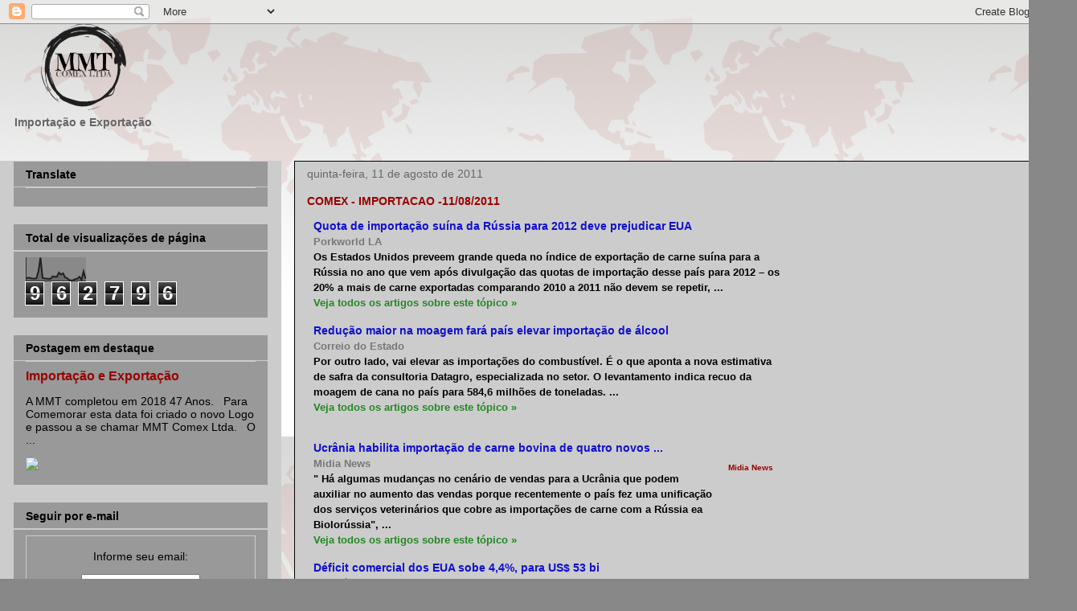

--- FILE ---
content_type: text/html; charset=UTF-8
request_url: https://comercioexteriorimportacaoexportacao.blogspot.com/2011/08/comex-importacao-11082011.html
body_size: 20898
content:
<!DOCTYPE html>
<html class='v2' dir='ltr' lang='pt-BR'>
<head>
<link href='https://www.blogger.com/static/v1/widgets/335934321-css_bundle_v2.css' rel='stylesheet' type='text/css'/>
<meta content='width=1100' name='viewport'/>
<meta content='text/html; charset=UTF-8' http-equiv='Content-Type'/>
<meta content='blogger' name='generator'/>
<link href='https://comercioexteriorimportacaoexportacao.blogspot.com/favicon.ico' rel='icon' type='image/x-icon'/>
<link href='http://comercioexteriorimportacaoexportacao.blogspot.com/2011/08/comex-importacao-11082011.html' rel='canonical'/>
<link rel="alternate" type="application/atom+xml" title="MMT COMEX LTDA - Atom" href="https://comercioexteriorimportacaoexportacao.blogspot.com/feeds/posts/default" />
<link rel="alternate" type="application/rss+xml" title="MMT COMEX LTDA - RSS" href="https://comercioexteriorimportacaoexportacao.blogspot.com/feeds/posts/default?alt=rss" />
<link rel="service.post" type="application/atom+xml" title="MMT COMEX LTDA - Atom" href="https://www.blogger.com/feeds/7711084024661727495/posts/default" />

<link rel="alternate" type="application/atom+xml" title="MMT COMEX LTDA - Atom" href="https://comercioexteriorimportacaoexportacao.blogspot.com/feeds/2135367313691570270/comments/default" />
<!--Can't find substitution for tag [blog.ieCssRetrofitLinks]-->
<link href='http://nt2.ggpht.com/news/tbn/VkDgou6gj0oJ' rel='image_src'/>
<meta content='http://comercioexteriorimportacaoexportacao.blogspot.com/2011/08/comex-importacao-11082011.html' property='og:url'/>
<meta content='COMEX - IMPORTACAO -11/08/2011' property='og:title'/>
<meta content='Siga nosso Blog e fique informado e atualizado em todas as Oportunidades do Comércio Exterior Brasileiro.' property='og:description'/>
<meta content='https://lh3.googleusercontent.com/blogger_img_proxy/AEn0k_shDbDRGgtQ_IP09iiMrS0XdQJYVqx7Ilh-yr82tWqdRy1G4v3nVFRpJD3dzCjmBwrC3IRzFot6hm3SaaVOBG9NsXtnx7xgE3wK-Onsjg=w1200-h630-p-k-no-nu' property='og:image'/>
<title>MMT COMEX LTDA: COMEX - IMPORTACAO -11/08/2011</title>
<style id='page-skin-1' type='text/css'><!--
/*
-----------------------------------------------
Blogger Template Style
Name:     Awesome Inc.
Designer: Tina Chen
URL:      tinachen.org
----------------------------------------------- */
/* Content
----------------------------------------------- */
body {
font: normal bold 14px Arial, Tahoma, Helvetica, FreeSans, sans-serif;
color: #000000;
background: #888888 url(//2.bp.blogspot.com/-qV_4O9-ws8c/U3JeTXcoKaI/AAAAAAAABco/wiLTQaVONJU/s0/Mailing_MMT_04.gif) repeat scroll top left;
}
html body .content-outer {
min-width: 0;
max-width: 100%;
width: 100%;
}
a:link {
text-decoration: none;
color: #990000;
}
a:visited {
text-decoration: none;
color: #990000;
}
a:hover {
text-decoration: underline;
color: #990000;
}
.body-fauxcolumn-outer .cap-top {
position: absolute;
z-index: 1;
height: 276px;
width: 100%;
background: transparent none repeat-x scroll top left;
_background-image: none;
}
/* Columns
----------------------------------------------- */
.content-inner {
padding: 0;
}
.header-inner .section {
margin: 0 16px;
}
.tabs-inner .section {
margin: 0 16px;
}
.main-inner {
padding-top: 30px;
}
.main-inner .column-center-inner,
.main-inner .column-left-inner,
.main-inner .column-right-inner {
padding: 0 5px;
}
*+html body .main-inner .column-center-inner {
margin-top: -30px;
}
#layout .main-inner .column-center-inner {
margin-top: 0;
}
/* Header
----------------------------------------------- */
.header-outer {
margin: 0 0 0 0;
background: transparent none repeat scroll 0 0;
}
.Header h1 {
font: normal bold 14px Arial, Tahoma, Helvetica, FreeSans, sans-serif;
color: #000000;
text-shadow: 0 0 -1px #000000;
}
.Header h1 a {
color: #000000;
}
.Header .description {
font: normal bold 14px Arial, Tahoma, Helvetica, FreeSans, sans-serif;
color: #666666;
}
.header-inner .Header .titlewrapper,
.header-inner .Header .descriptionwrapper {
padding-left: 0;
padding-right: 0;
margin-bottom: 0;
}
.header-inner .Header .titlewrapper {
padding-top: 22px;
}
/* Tabs
----------------------------------------------- */
.tabs-outer {
overflow: hidden;
position: relative;
background: #141414 none repeat scroll 0 0;
}
#layout .tabs-outer {
overflow: visible;
}
.tabs-cap-top, .tabs-cap-bottom {
position: absolute;
width: 100%;
border-top: 1px solid #222222;
}
.tabs-cap-bottom {
bottom: 0;
}
.tabs-inner .widget li a {
display: inline-block;
margin: 0;
padding: .6em 1.5em;
font: normal bold 14px Arial, Tahoma, Helvetica, FreeSans, sans-serif;
color: #000000;
border-top: 1px solid #222222;
border-bottom: 1px solid #222222;
border-left: 1px solid #222222;
height: 16px;
line-height: 16px;
}
.tabs-inner .widget li:last-child a {
border-right: 1px solid #222222;
}
.tabs-inner .widget li.selected a, .tabs-inner .widget li a:hover {
background: #444444 none repeat-x scroll 0 -100px;
color: #000000;
}
/* Headings
----------------------------------------------- */
h2 {
font: normal bold 14px Arial, Tahoma, Helvetica, FreeSans, sans-serif;
color: #000000;
}
/* Widgets
----------------------------------------------- */
.main-inner .section {
margin: 0 27px;
padding: 0;
}
.main-inner .column-left-outer,
.main-inner .column-right-outer {
margin-top: 0;
}
#layout .main-inner .column-left-outer,
#layout .main-inner .column-right-outer {
margin-top: 0;
}
.main-inner .column-left-inner,
.main-inner .column-right-inner {
background: #cccccc none repeat 0 0;
-moz-box-shadow: 0 0 0 rgba(0, 0, 0, .2);
-webkit-box-shadow: 0 0 0 rgba(0, 0, 0, .2);
-goog-ms-box-shadow: 0 0 0 rgba(0, 0, 0, .2);
box-shadow: 0 0 0 rgba(0, 0, 0, .2);
-moz-border-radius: 0;
-webkit-border-radius: 0;
-goog-ms-border-radius: 0;
border-radius: 0;
}
#layout .main-inner .column-left-inner,
#layout .main-inner .column-right-inner {
margin-top: 0;
}
.sidebar .widget {
font: normal normal 14px Arial, Tahoma, Helvetica, FreeSans, sans-serif;
color: #000000;
}
.sidebar .widget a:link {
color: #990000;
}
.sidebar .widget a:visited {
color: #990000;
}
.sidebar .widget a:hover {
color: #990000;
}
.sidebar .widget h2 {
text-shadow: 0 0 -1px #000000;
}
.main-inner .widget {
background-color: #999999;
border: 1px solid #cccccc;
padding: 0 15px 15px;
margin: 20px -16px;
-moz-box-shadow: 0 0 0 rgba(0, 0, 0, .2);
-webkit-box-shadow: 0 0 0 rgba(0, 0, 0, .2);
-goog-ms-box-shadow: 0 0 0 rgba(0, 0, 0, .2);
box-shadow: 0 0 0 rgba(0, 0, 0, .2);
-moz-border-radius: 0;
-webkit-border-radius: 0;
-goog-ms-border-radius: 0;
border-radius: 0;
}
.main-inner .widget h2 {
margin: 0 -15px;
padding: .6em 15px .5em;
border-bottom: 1px solid #cccccc;
}
.footer-inner .widget h2 {
padding: 0 0 .4em;
border-bottom: 1px solid #cccccc;
}
.main-inner .widget h2 + div, .footer-inner .widget h2 + div {
border-top: 1px solid #cccccc;
padding-top: 8px;
}
.main-inner .widget .widget-content {
margin: 0 -15px;
padding: 7px 15px 0;
}
.main-inner .widget ul, .main-inner .widget #ArchiveList ul.flat {
margin: -8px -15px 0;
padding: 0;
list-style: none;
}
.main-inner .widget #ArchiveList {
margin: -8px 0 0;
}
.main-inner .widget ul li, .main-inner .widget #ArchiveList ul.flat li {
padding: .5em 15px;
text-indent: 0;
color: #666666;
border-top: 1px solid #cccccc;
border-bottom: 1px solid #cccccc;
}
.main-inner .widget #ArchiveList ul li {
padding-top: .25em;
padding-bottom: .25em;
}
.main-inner .widget ul li:first-child, .main-inner .widget #ArchiveList ul.flat li:first-child {
border-top: none;
}
.main-inner .widget ul li:last-child, .main-inner .widget #ArchiveList ul.flat li:last-child {
border-bottom: none;
}
.post-body {
position: relative;
}
.main-inner .widget .post-body ul {
padding: 0 2.5em;
margin: .5em 0;
list-style: disc;
}
.main-inner .widget .post-body ul li {
padding: 0.25em 0;
margin-bottom: .25em;
color: #000000;
border: none;
}
.footer-inner .widget ul {
padding: 0;
list-style: none;
}
.widget .zippy {
color: #666666;
}
/* Posts
----------------------------------------------- */
body .main-inner .Blog {
padding: 0;
margin-bottom: 1em;
background-color: transparent;
border: none;
-moz-box-shadow: 0 0 0 rgba(0, 0, 0, 0);
-webkit-box-shadow: 0 0 0 rgba(0, 0, 0, 0);
-goog-ms-box-shadow: 0 0 0 rgba(0, 0, 0, 0);
box-shadow: 0 0 0 rgba(0, 0, 0, 0);
}
.main-inner .section:last-child .Blog:last-child {
padding: 0;
margin-bottom: 1em;
}
.main-inner .widget h2.date-header {
margin: 0 -15px 1px;
padding: 0 0 0 0;
font: normal normal 14px Arial, Tahoma, Helvetica, FreeSans, sans-serif;
color: #666666;
background: transparent none no-repeat scroll top left;
border-top: 0 solid #222222;
border-bottom: 1px solid #cccccc;
-moz-border-radius-topleft: 0;
-moz-border-radius-topright: 0;
-webkit-border-top-left-radius: 0;
-webkit-border-top-right-radius: 0;
border-top-left-radius: 0;
border-top-right-radius: 0;
position: static;
bottom: 100%;
right: 15px;
text-shadow: 0 0 -1px #000000;
}
.main-inner .widget h2.date-header span {
font: normal normal 14px Arial, Tahoma, Helvetica, FreeSans, sans-serif;
display: block;
padding: .5em 15px;
border-left: 0 solid #222222;
border-right: 0 solid #222222;
}
.date-outer {
position: relative;
margin: 30px 0 20px;
padding: 0 15px;
background-color: #cccccc;
border: 1px solid #000000;
-moz-box-shadow: 0 0 0 rgba(0, 0, 0, .2);
-webkit-box-shadow: 0 0 0 rgba(0, 0, 0, .2);
-goog-ms-box-shadow: 0 0 0 rgba(0, 0, 0, .2);
box-shadow: 0 0 0 rgba(0, 0, 0, .2);
-moz-border-radius: 0;
-webkit-border-radius: 0;
-goog-ms-border-radius: 0;
border-radius: 0;
}
.date-outer:first-child {
margin-top: 0;
}
.date-outer:last-child {
margin-bottom: 20px;
-moz-border-radius-bottomleft: 0;
-moz-border-radius-bottomright: 0;
-webkit-border-bottom-left-radius: 0;
-webkit-border-bottom-right-radius: 0;
-goog-ms-border-bottom-left-radius: 0;
-goog-ms-border-bottom-right-radius: 0;
border-bottom-left-radius: 0;
border-bottom-right-radius: 0;
}
.date-posts {
margin: 0 -15px;
padding: 0 15px;
clear: both;
}
.post-outer, .inline-ad {
border-top: 1px solid #222222;
margin: 0 -15px;
padding: 15px 15px;
}
.post-outer {
padding-bottom: 10px;
}
.post-outer:first-child {
padding-top: 0;
border-top: none;
}
.post-outer:last-child, .inline-ad:last-child {
border-bottom: none;
}
.post-body {
position: relative;
}
.post-body img {
padding: 8px;
background: #cccccc;
border: 1px solid transparent;
-moz-box-shadow: 0 0 0 rgba(0, 0, 0, .2);
-webkit-box-shadow: 0 0 0 rgba(0, 0, 0, .2);
box-shadow: 0 0 0 rgba(0, 0, 0, .2);
-moz-border-radius: 0;
-webkit-border-radius: 0;
border-radius: 0;
}
h3.post-title, h4 {
font: normal bold 14px Arial, Tahoma, Helvetica, FreeSans, sans-serif;
color: #990000;
}
h3.post-title a {
font: normal bold 14px Arial, Tahoma, Helvetica, FreeSans, sans-serif;
color: #990000;
}
h3.post-title a:hover {
color: #990000;
text-decoration: underline;
}
.post-header {
margin: 0 0 1em;
}
.post-body {
line-height: 1.4;
}
.post-outer h2 {
color: #000000;
}
.post-footer {
margin: 1.5em 0 0;
}
#blog-pager {
padding: 15px;
font-size: 120%;
background-color: #cccccc;
border: 1px solid #cccccc;
-moz-box-shadow: 0 0 0 rgba(0, 0, 0, .2);
-webkit-box-shadow: 0 0 0 rgba(0, 0, 0, .2);
-goog-ms-box-shadow: 0 0 0 rgba(0, 0, 0, .2);
box-shadow: 0 0 0 rgba(0, 0, 0, .2);
-moz-border-radius: 0;
-webkit-border-radius: 0;
-goog-ms-border-radius: 0;
border-radius: 0;
-moz-border-radius-topleft: 0;
-moz-border-radius-topright: 0;
-webkit-border-top-left-radius: 0;
-webkit-border-top-right-radius: 0;
-goog-ms-border-top-left-radius: 0;
-goog-ms-border-top-right-radius: 0;
border-top-left-radius: 0;
border-top-right-radius-topright: 0;
margin-top: 1em;
}
.blog-feeds, .post-feeds {
margin: 1em 0;
text-align: center;
color: #000000;
}
.blog-feeds a, .post-feeds a {
color: #990000;
}
.blog-feeds a:visited, .post-feeds a:visited {
color: #990000;
}
.blog-feeds a:hover, .post-feeds a:hover {
color: #990000;
}
.post-outer .comments {
margin-top: 2em;
}
/* Comments
----------------------------------------------- */
.comments .comments-content .icon.blog-author {
background-repeat: no-repeat;
background-image: url([data-uri]);
}
.comments .comments-content .loadmore a {
border-top: 1px solid #222222;
border-bottom: 1px solid #222222;
}
.comments .continue {
border-top: 2px solid #222222;
}
/* Footer
----------------------------------------------- */
.footer-outer {
margin: -0 0 -1px;
padding: 0 0 0;
color: #000000;
overflow: hidden;
}
.footer-fauxborder-left {
border-top: 1px solid #cccccc;
background: #cccccc none repeat scroll 0 0;
-moz-box-shadow: 0 0 0 rgba(0, 0, 0, .2);
-webkit-box-shadow: 0 0 0 rgba(0, 0, 0, .2);
-goog-ms-box-shadow: 0 0 0 rgba(0, 0, 0, .2);
box-shadow: 0 0 0 rgba(0, 0, 0, .2);
margin: 0 -0;
}
/* Mobile
----------------------------------------------- */
body.mobile {
background-size: auto;
}
.mobile .body-fauxcolumn-outer {
background: transparent none repeat scroll top left;
}
*+html body.mobile .main-inner .column-center-inner {
margin-top: 0;
}
.mobile .main-inner .widget {
padding: 0 0 15px;
}
.mobile .main-inner .widget h2 + div,
.mobile .footer-inner .widget h2 + div {
border-top: none;
padding-top: 0;
}
.mobile .footer-inner .widget h2 {
padding: 0.5em 0;
border-bottom: none;
}
.mobile .main-inner .widget .widget-content {
margin: 0;
padding: 7px 0 0;
}
.mobile .main-inner .widget ul,
.mobile .main-inner .widget #ArchiveList ul.flat {
margin: 0 -15px 0;
}
.mobile .main-inner .widget h2.date-header {
right: 0;
}
.mobile .date-header span {
padding: 0.4em 0;
}
.mobile .date-outer:first-child {
margin-bottom: 0;
border: 1px solid #000000;
-moz-border-radius-topleft: 0;
-moz-border-radius-topright: 0;
-webkit-border-top-left-radius: 0;
-webkit-border-top-right-radius: 0;
-goog-ms-border-top-left-radius: 0;
-goog-ms-border-top-right-radius: 0;
border-top-left-radius: 0;
border-top-right-radius: 0;
}
.mobile .date-outer {
border-color: #000000;
border-width: 0 1px 1px;
}
.mobile .date-outer:last-child {
margin-bottom: 0;
}
.mobile .main-inner {
padding: 0;
}
.mobile .header-inner .section {
margin: 0;
}
.mobile .post-outer, .mobile .inline-ad {
padding: 5px 0;
}
.mobile .tabs-inner .section {
margin: 0 10px;
}
.mobile .main-inner .widget h2 {
margin: 0;
padding: 0;
}
.mobile .main-inner .widget h2.date-header span {
padding: 0;
}
.mobile .main-inner .widget .widget-content {
margin: 0;
padding: 7px 0 0;
}
.mobile #blog-pager {
border: 1px solid transparent;
background: #cccccc none repeat scroll 0 0;
}
.mobile .main-inner .column-left-inner,
.mobile .main-inner .column-right-inner {
background: #cccccc none repeat 0 0;
-moz-box-shadow: none;
-webkit-box-shadow: none;
-goog-ms-box-shadow: none;
box-shadow: none;
}
.mobile .date-posts {
margin: 0;
padding: 0;
}
.mobile .footer-fauxborder-left {
margin: 0;
border-top: inherit;
}
.mobile .main-inner .section:last-child .Blog:last-child {
margin-bottom: 0;
}
.mobile-index-contents {
color: #000000;
}
.mobile .mobile-link-button {
background: #990000 none repeat scroll 0 0;
}
.mobile-link-button a:link, .mobile-link-button a:visited {
color: #ffffff;
}
.mobile .tabs-inner .PageList .widget-content {
background: transparent;
border-top: 1px solid;
border-color: #222222;
color: #000000;
}
.mobile .tabs-inner .PageList .widget-content .pagelist-arrow {
border-left: 1px solid #222222;
}

--></style>
<style id='template-skin-1' type='text/css'><!--
body {
min-width: 1340px;
}
.content-outer, .content-fauxcolumn-outer, .region-inner {
min-width: 1340px;
max-width: 1340px;
_width: 1340px;
}
.main-inner .columns {
padding-left: 350px;
padding-right: 0px;
}
.main-inner .fauxcolumn-center-outer {
left: 350px;
right: 0px;
/* IE6 does not respect left and right together */
_width: expression(this.parentNode.offsetWidth -
parseInt("350px") -
parseInt("0px") + 'px');
}
.main-inner .fauxcolumn-left-outer {
width: 350px;
}
.main-inner .fauxcolumn-right-outer {
width: 0px;
}
.main-inner .column-left-outer {
width: 350px;
right: 100%;
margin-left: -350px;
}
.main-inner .column-right-outer {
width: 0px;
margin-right: -0px;
}
#layout {
min-width: 0;
}
#layout .content-outer {
min-width: 0;
width: 800px;
}
#layout .region-inner {
min-width: 0;
width: auto;
}
body#layout div.add_widget {
padding: 8px;
}
body#layout div.add_widget a {
margin-left: 32px;
}
--></style>
<style>
    body {background-image:url(\/\/2.bp.blogspot.com\/-qV_4O9-ws8c\/U3JeTXcoKaI\/AAAAAAAABco\/wiLTQaVONJU\/s0\/Mailing_MMT_04.gif);}
    
@media (max-width: 200px) { body {background-image:url(\/\/2.bp.blogspot.com\/-qV_4O9-ws8c\/U3JeTXcoKaI\/AAAAAAAABco\/wiLTQaVONJU\/w200\/Mailing_MMT_04.gif);}}
@media (max-width: 400px) and (min-width: 201px) { body {background-image:url(\/\/2.bp.blogspot.com\/-qV_4O9-ws8c\/U3JeTXcoKaI\/AAAAAAAABco\/wiLTQaVONJU\/w400\/Mailing_MMT_04.gif);}}
@media (max-width: 800px) and (min-width: 401px) { body {background-image:url(\/\/2.bp.blogspot.com\/-qV_4O9-ws8c\/U3JeTXcoKaI\/AAAAAAAABco\/wiLTQaVONJU\/w800\/Mailing_MMT_04.gif);}}
@media (max-width: 1200px) and (min-width: 801px) { body {background-image:url(\/\/2.bp.blogspot.com\/-qV_4O9-ws8c\/U3JeTXcoKaI\/AAAAAAAABco\/wiLTQaVONJU\/w1200\/Mailing_MMT_04.gif);}}
/* Last tag covers anything over one higher than the previous max-size cap. */
@media (min-width: 1201px) { body {background-image:url(\/\/2.bp.blogspot.com\/-qV_4O9-ws8c\/U3JeTXcoKaI\/AAAAAAAABco\/wiLTQaVONJU\/w1600\/Mailing_MMT_04.gif);}}
  </style>
<link href='https://www.blogger.com/dyn-css/authorization.css?targetBlogID=7711084024661727495&amp;zx=81bbbd60-6dca-42d2-b4e4-0dc0f448922d' media='none' onload='if(media!=&#39;all&#39;)media=&#39;all&#39;' rel='stylesheet'/><noscript><link href='https://www.blogger.com/dyn-css/authorization.css?targetBlogID=7711084024661727495&amp;zx=81bbbd60-6dca-42d2-b4e4-0dc0f448922d' rel='stylesheet'/></noscript>
<meta name='google-adsense-platform-account' content='ca-host-pub-1556223355139109'/>
<meta name='google-adsense-platform-domain' content='blogspot.com'/>

<!-- data-ad-client=ca-pub-5194282217589963 -->

</head>
<body class='loading variant-dark'>
<div class='navbar section' id='navbar' name='Navbar'><div class='widget Navbar' data-version='1' id='Navbar1'><script type="text/javascript">
    function setAttributeOnload(object, attribute, val) {
      if(window.addEventListener) {
        window.addEventListener('load',
          function(){ object[attribute] = val; }, false);
      } else {
        window.attachEvent('onload', function(){ object[attribute] = val; });
      }
    }
  </script>
<div id="navbar-iframe-container"></div>
<script type="text/javascript" src="https://apis.google.com/js/platform.js"></script>
<script type="text/javascript">
      gapi.load("gapi.iframes:gapi.iframes.style.bubble", function() {
        if (gapi.iframes && gapi.iframes.getContext) {
          gapi.iframes.getContext().openChild({
              url: 'https://www.blogger.com/navbar/7711084024661727495?po\x3d2135367313691570270\x26origin\x3dhttps://comercioexteriorimportacaoexportacao.blogspot.com',
              where: document.getElementById("navbar-iframe-container"),
              id: "navbar-iframe"
          });
        }
      });
    </script><script type="text/javascript">
(function() {
var script = document.createElement('script');
script.type = 'text/javascript';
script.src = '//pagead2.googlesyndication.com/pagead/js/google_top_exp.js';
var head = document.getElementsByTagName('head')[0];
if (head) {
head.appendChild(script);
}})();
</script>
</div></div>
<div class='body-fauxcolumns'>
<div class='fauxcolumn-outer body-fauxcolumn-outer'>
<div class='cap-top'>
<div class='cap-left'></div>
<div class='cap-right'></div>
</div>
<div class='fauxborder-left'>
<div class='fauxborder-right'></div>
<div class='fauxcolumn-inner'>
</div>
</div>
<div class='cap-bottom'>
<div class='cap-left'></div>
<div class='cap-right'></div>
</div>
</div>
</div>
<div class='content'>
<div class='content-fauxcolumns'>
<div class='fauxcolumn-outer content-fauxcolumn-outer'>
<div class='cap-top'>
<div class='cap-left'></div>
<div class='cap-right'></div>
</div>
<div class='fauxborder-left'>
<div class='fauxborder-right'></div>
<div class='fauxcolumn-inner'>
</div>
</div>
<div class='cap-bottom'>
<div class='cap-left'></div>
<div class='cap-right'></div>
</div>
</div>
</div>
<div class='content-outer'>
<div class='content-cap-top cap-top'>
<div class='cap-left'></div>
<div class='cap-right'></div>
</div>
<div class='fauxborder-left content-fauxborder-left'>
<div class='fauxborder-right content-fauxborder-right'></div>
<div class='content-inner'>
<header>
<div class='header-outer'>
<div class='header-cap-top cap-top'>
<div class='cap-left'></div>
<div class='cap-right'></div>
</div>
<div class='fauxborder-left header-fauxborder-left'>
<div class='fauxborder-right header-fauxborder-right'></div>
<div class='region-inner header-inner'>
<div class='header section' id='header' name='Cabeçalho'><div class='widget Header' data-version='1' id='Header1'>
<div id='header-inner'>
<a href='https://comercioexteriorimportacaoexportacao.blogspot.com/' style='display: block'>
<img alt='MMT COMEX LTDA' height='107px; ' id='Header1_headerimg' src='https://blogger.googleusercontent.com/img/b/R29vZ2xl/AVvXsEgTHPzOel09q91DSjkwGfzu6jVm2pS18czniFQr14GgOYrEio7BrU9ixTjNvNPUZqr5jQsEm1qZJDfhJ7jFX24r7Y3XrXzdiFW0_HzjPwmJeeFo0xHKZTDXQ6Y9AOExsu2jlkM9iwvspTQ/s1600/1j%252Bojl1FOMkX9WypfBe43D6kjPCGrR9OkRvJwXs1M3EMoAJtlCkuj...Jq8PQ---' style='display: block' width='176px; '/>
</a>
<div class='descriptionwrapper'>
<p class='description'><span>Importação e Exportação</span></p>
</div>
</div>
</div></div>
</div>
</div>
<div class='header-cap-bottom cap-bottom'>
<div class='cap-left'></div>
<div class='cap-right'></div>
</div>
</div>
</header>
<div class='tabs-outer'>
<div class='tabs-cap-top cap-top'>
<div class='cap-left'></div>
<div class='cap-right'></div>
</div>
<div class='fauxborder-left tabs-fauxborder-left'>
<div class='fauxborder-right tabs-fauxborder-right'></div>
<div class='region-inner tabs-inner'>
<div class='tabs section' id='crosscol' name='Entre colunas'><div class='widget HTML' data-version='1' id='HTML3'>
<div class='widget-content'>
<script data-ad-client="ca-pub-5194282217589963" async src="https://pagead2.googlesyndication.com/pagead/js/adsbygoogle.js"></script>
</div>
<div class='clear'></div>
</div></div>
<div class='tabs no-items section' id='crosscol-overflow' name='Cross-Column 2'></div>
</div>
</div>
<div class='tabs-cap-bottom cap-bottom'>
<div class='cap-left'></div>
<div class='cap-right'></div>
</div>
</div>
<div class='main-outer'>
<div class='main-cap-top cap-top'>
<div class='cap-left'></div>
<div class='cap-right'></div>
</div>
<div class='fauxborder-left main-fauxborder-left'>
<div class='fauxborder-right main-fauxborder-right'></div>
<div class='region-inner main-inner'>
<div class='columns fauxcolumns'>
<div class='fauxcolumn-outer fauxcolumn-center-outer'>
<div class='cap-top'>
<div class='cap-left'></div>
<div class='cap-right'></div>
</div>
<div class='fauxborder-left'>
<div class='fauxborder-right'></div>
<div class='fauxcolumn-inner'>
</div>
</div>
<div class='cap-bottom'>
<div class='cap-left'></div>
<div class='cap-right'></div>
</div>
</div>
<div class='fauxcolumn-outer fauxcolumn-left-outer'>
<div class='cap-top'>
<div class='cap-left'></div>
<div class='cap-right'></div>
</div>
<div class='fauxborder-left'>
<div class='fauxborder-right'></div>
<div class='fauxcolumn-inner'>
</div>
</div>
<div class='cap-bottom'>
<div class='cap-left'></div>
<div class='cap-right'></div>
</div>
</div>
<div class='fauxcolumn-outer fauxcolumn-right-outer'>
<div class='cap-top'>
<div class='cap-left'></div>
<div class='cap-right'></div>
</div>
<div class='fauxborder-left'>
<div class='fauxborder-right'></div>
<div class='fauxcolumn-inner'>
</div>
</div>
<div class='cap-bottom'>
<div class='cap-left'></div>
<div class='cap-right'></div>
</div>
</div>
<!-- corrects IE6 width calculation -->
<div class='columns-inner'>
<div class='column-center-outer'>
<div class='column-center-inner'>
<div class='main section' id='main' name='Principal'><div class='widget Blog' data-version='1' id='Blog1'>
<div class='blog-posts hfeed'>

          <div class="date-outer">
        
<h2 class='date-header'><span>quinta-feira, 11 de agosto de 2011</span></h2>

          <div class="date-posts">
        
<div class='post-outer'>
<div class='post hentry uncustomized-post-template' itemprop='blogPost' itemscope='itemscope' itemtype='http://schema.org/BlogPosting'>
<meta content='http://nt2.ggpht.com/news/tbn/VkDgou6gj0oJ' itemprop='image_url'/>
<meta content='7711084024661727495' itemprop='blogId'/>
<meta content='2135367313691570270' itemprop='postId'/>
<a name='2135367313691570270'></a>
<h3 class='post-title entry-title' itemprop='name'>
COMEX - IMPORTACAO -11/08/2011
</h3>
<div class='post-header'>
<div class='post-header-line-1'></div>
</div>
<div class='post-body entry-content' id='post-body-2135367313691570270' itemprop='description articleBody'>
<DIV> <TABLE cellSpacing=0 cellPadding=0 width=600 border=0>   <TBODY>   <TR>     <TD     style="PADDING-RIGHT: 8px; PADDING-LEFT: 8px; PADDING-BOTTOM: 16px; PADDING-TOP: 0px"><a href="//www.google.com/url?sa=X&amp;q=http://porkworld.com.br/noticias/post/quota-de-importacao-suina-da-russia-para-2012-deve-prejudicar-eua&amp;ct=ga&amp;cad=CAcQAhgAIAAoATABOAFAnO-P8gRIAVAAWABiBXB0LUJS&amp;cd=QuSM3FUwGnE&amp;usg=AFQjCNHBiOTw6neUhsHMgin_vRMCki3i1w" style="COLOR: #1111cc">Quota       de <B>importação</B> suína da Rússia para 2012 deve prejudicar       EUA</A><BR><FONT size=-1><a href="" style="CURSOR: default; COLOR: #777777; TEXT-DECORATION: none">Porkworld LA</A><BR>Os Estados Unidos preveem grande queda no       índice de exportação de carne suína para a Rússia no ano que vem após       divulgação das quotas de <B>importação</B> desse país para 2012 &#8211; os 20% a       mais de carne exportadas comparando 2010 a 2011 não devem se repetir,       <B>...</B><BR><a href="//www.google.com/url?sa=X&amp;q=http://news.google.com/news/story?ncl%3Dhttp://porkworld.com.br/noticias/post/quota-de-importacao-suina-da-russia-para-2012-deve-prejudicar-eua%26hl%3Dpt-BR%26geo%3Dbr&amp;ct=ga&amp;cad=CAcQAhgAIAAoBjABOAFAnO-P8gRIAVAAWABiBXB0LUJS&amp;cd=QuSM3FUwGnE&amp;usg=AFQjCNH0xhV-HLuTjTrRI-YNsTURE4QYyA" style="COLOR: #228822" title="http://news.google.com/news/story?ncl=http://porkworld.com.br/noticias/post/quota-de-importacao-suina-da-russia-para-2012-deve-prejudicar-eua&amp;hl=pt-BR&amp;geo=br">Veja       todos os artigos sobre este tópico &#187;</A></FONT></TD></TR>   <TR>     <TD     style="PADDING-RIGHT: 8px; PADDING-LEFT: 8px; PADDING-BOTTOM: 16px; PADDING-TOP: 0px"><a href="//www.google.com/url?sa=X&amp;q=http://www.correiodoestado.com.br/noticias/reducao-maior-na-moagem-fara-pais-elevar-importacao-de-alcoo_120812/&amp;ct=ga&amp;cad=CAcQAhgAIAAoATACOAJAnO-P8gRIAVAAWABiBXB0LUJS&amp;cd=QuSM3FUwGnE&amp;usg=AFQjCNGyl44uQlTMpWon8LP-TFms5E0k5Q" style="COLOR: #1111cc">Redução       maior na moagem fará país elevar <B>importação</B> de álcool</A><BR><FONT       size=-1><a href="" style="CURSOR: default; COLOR: #777777; TEXT-DECORATION: none">Correio do Estado</A><BR>Por outro lado, vai elevar as       <B>importações</B> do combustível. É o que aponta a nova estimativa de       safra da consultoria Datagro, especializada no setor. O levantamento       indica recuo da moagem de cana no país para 584,6 milhões de toneladas.       <B>...</B><BR><a href="//www.google.com/url?sa=X&amp;q=http://news.google.com/news/story?ncl%3Dhttp://www.correiodoestado.com.br/noticias/reducao-maior-na-moagem-fara-pais-elevar-importacao-de-alcoo_120812/%26hl%3Dpt-BR%26geo%3Dbr&amp;ct=ga&amp;cad=CAcQAhgAIAAoBjACOAJAnO-P8gRIAVAAWABiBXB0LUJS&amp;cd=QuSM3FUwGnE&amp;usg=AFQjCNEdLJ2NOX7kkMa8MsdD9NXl-ksggw" style="COLOR: #228822" title="http://news.google.com/news/story?ncl=http://www.correiodoestado.com.br/noticias/reducao-maior-na-moagem-fara-pais-elevar-importacao-de-alcoo_120812/&amp;hl=pt-BR&amp;geo=br">Veja       todos os artigos sobre este tópico &#187;</A></FONT></TD></TR>   <TR>     <TD     style="PADDING-RIGHT: 8px; PADDING-LEFT: 8px; PADDING-BOTTOM: 16px; PADDING-TOP: 0px"></TD></TR>   <TR>     <TD     style="PADDING-RIGHT: 8px; PADDING-LEFT: 8px; PADDING-BOTTOM: 16px; PADDING-TOP: 0px">       <TABLE cellSpacing=0 cellPadding=0 width="100%" border=0>         <TBODY>         <TR>           <TD vAlign=top><a href="//www.google.com/url?sa=X&amp;q=http://www.midianews.com.br/?pg%3Dnoticias%26cat%3D2%26idnot%3D59579&amp;ct=ga&amp;cad=CAcQAhgAIAAoATAEOARAnO-P8gRIAVAAWABiBXB0LUJS&amp;cd=QuSM3FUwGnE&amp;usg=AFQjCNHojfNcGn3FoedXxKV5oJzMDEfgaQ" style="COLOR: #1111cc">Ucrânia             habilita <B>importação</B> de carne bovina de quatro novos             <B>...</B></A><BR><FONT size=-1><a href="" style="CURSOR: default; COLOR: #777777; TEXT-DECORATION: none">Midia News</A><BR>" Há algumas mudanças no cenário de vendas             para a Ucrânia que podem auxiliar no aumento das vendas porque             recentemente o país fez uma unificação dos serviços veterinários que             cobre as <B>importações</B> de carne com a Rússia ea Biolorússia",             <B>...</B><BR><a href="//www.google.com/url?sa=X&amp;q=http://news.google.com/news/story?ncl%3Dhttp://www.midianews.com.br/%253Fpg%253Dnoticias%2526cat%253D2%2526idnot%253D59579%26hl%3Dpt-BR%26geo%3Dbr&amp;ct=ga&amp;cad=CAcQAhgAIAAoBjAEOARAnO-P8gRIAVAAWABiBXB0LUJS&amp;cd=QuSM3FUwGnE&amp;usg=AFQjCNEKUTg9X6KjUrcA2lG0STBdsaCaGw" style="COLOR: #228822" title="http://news.google.com/news/story?ncl=http://www.midianews.com.br/%3Fpg%3Dnoticias%26cat%3D2%26idnot%3D59579&amp;hl=pt-BR&amp;geo=br">Veja             todos os artigos sobre este tópico &#187;</A></FONT></TD>           <TD vAlign=top align=middle width=80><a href="//www.google.com/url?sa=X&amp;q=http://www.midianews.com.br/?pg%3Dnoticias%26cat%3D2%26idnot%3D59579&amp;ct=ga&amp;cad=CAcQAhgAIAAoAjAEOARAnO-P8gRIAVAAWABiBXB0LUJS&amp;cd=QuSM3FUwGnE&amp;usg=AFQjCNHojfNcGn3FoedXxKV5oJzMDEfgaQ"><img alt="" border="0" height="50" src="https://lh3.googleusercontent.com/blogger_img_proxy/AEn0k_shDbDRGgtQ_IP09iiMrS0XdQJYVqx7Ilh-yr82tWqdRy1G4v3nVFRpJD3dzCjmBwrC3IRzFot6hm3SaaVOBG9NsXtnx7xgE3wK-Onsjg=s0-d" width="80"></A><FONT size=-2><BR><a href="//www.google.com/url?sa=X&amp;q=http://www.midianews.com.br/?pg%3Dnoticias%26cat%3D2%26idnot%3D59579&amp;ct=ga&amp;cad=CAcQAhgAIAAoAzAEOARAnO-P8gRIAVAAWABiBXB0LUJS&amp;cd=QuSM3FUwGnE&amp;usg=AFQjCNHojfNcGn3FoedXxKV5oJzMDEfgaQ">Midia             News</A></FONT></TD></TR></TBODY></TABLE></TD></TR>   <TR>     <TD     style="PADDING-RIGHT: 8px; PADDING-LEFT: 8px; PADDING-BOTTOM: 16px; PADDING-TOP: 0px"><a href="//www.google.com/url?sa=X&amp;q=http://www.parana-online.com.br/editoria/economia/news/550560/?noticia%3DDEFICIT%2BCOMERCIAL%2BDOS%2BEUA%2BSOBE%2B44%2BPARA%2BUS%2B53%2BBI&amp;ct=ga&amp;cad=CAcQAhgAIAAoATAFOAVAnO-P8gRIAVAAWABiBXB0LUJS&amp;cd=QuSM3FUwGnE&amp;usg=AFQjCNGIu_1giYqI1WEEHse-elt0KGS3KQ" style="COLOR: #1111cc">Déficit       comercial dos EUA sobe 4,4%, para US$ 53 bi</A><BR><FONT size=-1><a href="" style="CURSOR: default; COLOR: #777777; TEXT-DECORATION: none">Paraná-Online</A><BR>As exportações caíram 2,3%, para US$ 170,86       bilhões, enquanto as <B>importações</B> diminuíram 0,8%, para US$ 223,92       bilhões. A <B>importação</B> de petróleo atingiu um patamar não era visto       desde a última alta nos preços da commodity, em 2008. <B>...</B><BR><a href="//www.google.com/url?sa=X&amp;q=http://news.google.com/news/story?ncl%3Dhttp://www.parana-online.com.br/editoria/economia/news/550560/%253Fnoticia%253DDEFICIT%252BCOMERCIAL%252BDOS%252BEUA%252BSOBE%252B44%252BPARA%252BUS%252B53%252BBI%26hl%3Dpt-BR%26geo%3Dbr&amp;ct=ga&amp;cad=CAcQAhgAIAAoBjAFOAVAnO-P8gRIAVAAWABiBXB0LUJS&amp;cd=QuSM3FUwGnE&amp;usg=AFQjCNHr9LnYYKAIRrPY0oC0SW8fTh11jg" style="COLOR: #228822" title="http://news.google.com/news/story?ncl=http://www.parana-online.com.br/editoria/economia/news/550560/%3Fnoticia%3DDEFICIT%2BCOMERCIAL%2BDOS%2BEUA%2BSOBE%2B44%2BPARA%2BUS%2B53%2BBI&amp;hl=pt-BR&amp;geo=br">Veja       todos os artigos sobre este tópico &#187;</A></FONT></TD></TR>   <TR>     <TD     style="PADDING-RIGHT: 8px; PADDING-LEFT: 8px; PADDING-BOTTOM: 16px; PADDING-TOP: 0px">       <TABLE cellSpacing=0 cellPadding=0 width="100%" border=0>         <TBODY>         <TR>           <TD vAlign=top><a href="//www.google.com/url?sa=X&amp;q=http://www2.camara.gov.br/agencia/noticias/ECONOMIA/200953-PROPOSTA-CRIA-INCENTIVOS-A-ZONA-DE-LIVRE-COMERCIO-DE-RONDONIA.html&amp;ct=ga&amp;cad=CAcQAhgAIAAoATAGOAZAnO-P8gRIAVAAWABiBXB0LUJS&amp;cd=QuSM3FUwGnE&amp;usg=AFQjCNE5tr0Dgolz_Hsb-i9nBijur8hAFA" style="COLOR: #1111cc">Proposta             cria incentivos à área de livre comércio de Rondônia</A><BR><FONT             size=-1><a href="" style="CURSOR: default; COLOR: #777777; TEXT-DECORATION: none">Agência Camara dos Deputados</A><BR>Já as <B>importações</B>             de produtos oriundos do exterior destinados à ALCGM ficam isentas do             pagamento do PIS/Pasep e da Cofins, a fim de tornar a área mais             competitiva e atraente para os investidores e viabilizar o             desenvolvimento econômico. <B>...</B><BR><a href="//www.google.com/url?sa=X&amp;q=http://news.google.com/news/story?ncl%3Dhttp://www2.camara.gov.br/agencia/noticias/ECONOMIA/200953-PROPOSTA-CRIA-INCENTIVOS-A-ZONA-DE-LIVRE-COMERCIO-DE-RONDONIA.html%26hl%3Dpt-BR%26geo%3Dbr&amp;ct=ga&amp;cad=CAcQAhgAIAAoBjAGOAZAnO-P8gRIAVAAWABiBXB0LUJS&amp;cd=QuSM3FUwGnE&amp;usg=AFQjCNHyG7CFWVjqNvyPVXVCAzQtjHyCcQ" style="COLOR: #228822" title="http://news.google.com/news/story?ncl=http://www2.camara.gov.br/agencia/noticias/ECONOMIA/200953-PROPOSTA-CRIA-INCENTIVOS-A-ZONA-DE-LIVRE-COMERCIO-DE-RONDONIA.html&amp;hl=pt-BR&amp;geo=br">Veja             todos os artigos sobre este tópico &#187;</A></FONT></TD>           <TD vAlign=top align=middle width=80><a href="//www.google.com/url?sa=X&amp;q=http://www2.camara.gov.br/agencia/noticias/ECONOMIA/200953-PROPOSTA-CRIA-INCENTIVOS-A-ZONA-DE-LIVRE-COMERCIO-DE-RONDONIA.html&amp;ct=ga&amp;cad=CAcQAhgAIAAoAjAGOAZAnO-P8gRIAVAAWABiBXB0LUJS&amp;cd=QuSM3FUwGnE&amp;usg=AFQjCNE5tr0Dgolz_Hsb-i9nBijur8hAFA"><img alt="" border="0" height="80" src="https://lh3.googleusercontent.com/blogger_img_proxy/AEn0k_vt-ZtBg2yfn0i6Qp9UycZHYgkTnzIGS8qzcTIb8O6oxZrmfL7bYfG9j1s0tsJZYnYSyusxk14jsowMkA8upRjSKKSZ6XflmF86tEd8Ug=s0-d" width="52"></A><FONT size=-2><BR><a href="//www.google.com/url?sa=X&amp;q=http://www2.camara.gov.br/agencia/noticias/ECONOMIA/200953-PROPOSTA-CRIA-INCENTIVOS-A-ZONA-DE-LIVRE-COMERCIO-DE-RONDONIA.html&amp;ct=ga&amp;cad=CAcQAhgAIAAoAzAGOAZAnO-P8gRIAVAAWABiBXB0LUJS&amp;cd=QuSM3FUwGnE&amp;usg=AFQjCNE5tr0Dgolz_Hsb-i9nBijur8hAFA">Agência             Camara dos Deputados</A></FONT></TD></TR></TBODY></TABLE></TD></TR></TBODY></TABLE></DIV> <DIV><FONT size=2>Atenciosamente</FONT></DIV> <DIV>&nbsp;</DIV> <DIV><FONT size=2>Cesar Magnus Torchia Monteiro Terra<BR><a href="mailto:cesar@mmt.com.br">cesar@mmt.com.br</A><BR>messenger:cesar@mmt.com.br<BR>skype:cesarterra<BR>MMT ASSESSORIA EM COMÉRCIO EXTERIOR LTDA<BR><a href="http://www.mmt.com.br">www.mmt.com.br</A><BR><a href="http://www.administradores.com.br/cesarmmt">www.administradores.com.br/cesarmmt</A> <BR><a href="http://www.linkedin.com/in/cesarterra">www.linkedin.com/in/cesarterra</A><BR><a href="http://twitter.com/cesarterra">http://twitter.com/cesarterra</A><BR>tel :5511-30541521<BR>fax:5511-30541523</FONT></DIV> <!-- SPAMfighter Signature --> <br><hr>Estou utilizando a versão gratuita de SPAMfighter para usuários privados.<br />Foi removido 86723 emails de spam até hoje.<br />Experimente <a href="http://www.spamfighter.com/lpt">SPAMfighter</a> de graça agora!<br /><br />Computador lento? Melhore o seu <a href="http://www.spamfighter.com/SLOW-PCfighter/Lang_PT/?cid=SIGPT">computador lento</a> 
<div style='clear: both;'></div>
</div>
<div class='post-footer'>
<div class='post-footer-line post-footer-line-1'>
<span class='post-author vcard'>
Postado por
<span class='fn' itemprop='author' itemscope='itemscope' itemtype='http://schema.org/Person'>
<meta content='https://www.blogger.com/profile/13350316075855003439' itemprop='url'/>
<a class='g-profile' href='https://www.blogger.com/profile/13350316075855003439' rel='author' title='author profile'>
<span itemprop='name'>CESAR-MMT</span>
</a>
</span>
</span>
<span class='post-timestamp'>
às
<meta content='http://comercioexteriorimportacaoexportacao.blogspot.com/2011/08/comex-importacao-11082011.html' itemprop='url'/>
<a class='timestamp-link' href='https://comercioexteriorimportacaoexportacao.blogspot.com/2011/08/comex-importacao-11082011.html' rel='bookmark' title='permanent link'><abbr class='published' itemprop='datePublished' title='2011-08-11T12:49:00-03:00'>12:49:00</abbr></a>
</span>
<span class='post-comment-link'>
</span>
<span class='post-icons'>
<span class='item-action'>
<a href='https://www.blogger.com/email-post/7711084024661727495/2135367313691570270' title='Enviar esta postagem'>
<img alt='' class='icon-action' height='13' src='https://resources.blogblog.com/img/icon18_email.gif' width='18'/>
</a>
</span>
<span class='item-control blog-admin pid-34790454'>
<a href='https://www.blogger.com/post-edit.g?blogID=7711084024661727495&postID=2135367313691570270&from=pencil' title='Editar post'>
<img alt='' class='icon-action' height='18' src='https://resources.blogblog.com/img/icon18_edit_allbkg.gif' width='18'/>
</a>
</span>
</span>
<div class='post-share-buttons goog-inline-block'>
<a class='goog-inline-block share-button sb-email' href='https://www.blogger.com/share-post.g?blogID=7711084024661727495&postID=2135367313691570270&target=email' target='_blank' title='Enviar por e-mail'><span class='share-button-link-text'>Enviar por e-mail</span></a><a class='goog-inline-block share-button sb-blog' href='https://www.blogger.com/share-post.g?blogID=7711084024661727495&postID=2135367313691570270&target=blog' onclick='window.open(this.href, "_blank", "height=270,width=475"); return false;' target='_blank' title='Postar no blog!'><span class='share-button-link-text'>Postar no blog!</span></a><a class='goog-inline-block share-button sb-twitter' href='https://www.blogger.com/share-post.g?blogID=7711084024661727495&postID=2135367313691570270&target=twitter' target='_blank' title='Compartilhar no X'><span class='share-button-link-text'>Compartilhar no X</span></a><a class='goog-inline-block share-button sb-facebook' href='https://www.blogger.com/share-post.g?blogID=7711084024661727495&postID=2135367313691570270&target=facebook' onclick='window.open(this.href, "_blank", "height=430,width=640"); return false;' target='_blank' title='Compartilhar no Facebook'><span class='share-button-link-text'>Compartilhar no Facebook</span></a><a class='goog-inline-block share-button sb-pinterest' href='https://www.blogger.com/share-post.g?blogID=7711084024661727495&postID=2135367313691570270&target=pinterest' target='_blank' title='Compartilhar com o Pinterest'><span class='share-button-link-text'>Compartilhar com o Pinterest</span></a>
</div>
</div>
<div class='post-footer-line post-footer-line-2'>
<span class='post-labels'>
</span>
</div>
<div class='post-footer-line post-footer-line-3'>
<span class='post-location'>
</span>
</div>
</div>
</div>
<div class='comments' id='comments'>
<a name='comments'></a>
<h4>Nenhum comentário:</h4>
<div id='Blog1_comments-block-wrapper'>
<dl class='avatar-comment-indent' id='comments-block'>
</dl>
</div>
<p class='comment-footer'>
<a href='https://www.blogger.com/comment/fullpage/post/7711084024661727495/2135367313691570270' onclick=''>Postar um comentário</a>
</p>
</div>
</div>

        </div></div>
      
</div>
<div class='blog-pager' id='blog-pager'>
<span id='blog-pager-newer-link'>
<a class='blog-pager-newer-link' href='https://comercioexteriorimportacaoexportacao.blogspot.com/2011/08/integracao-com-o-siscomex-simplifique-o.html' id='Blog1_blog-pager-newer-link' title='Postagem mais recente'>Postagem mais recente</a>
</span>
<span id='blog-pager-older-link'>
<a class='blog-pager-older-link' href='https://comercioexteriorimportacaoexportacao.blogspot.com/2011/08/noticias-comercio-exterior-11082011.html' id='Blog1_blog-pager-older-link' title='Postagem mais antiga'>Postagem mais antiga</a>
</span>
<a class='home-link' href='https://comercioexteriorimportacaoexportacao.blogspot.com/'>Página inicial</a>
</div>
<div class='clear'></div>
<div class='post-feeds'>
<div class='feed-links'>
Assinar:
<a class='feed-link' href='https://comercioexteriorimportacaoexportacao.blogspot.com/feeds/2135367313691570270/comments/default' target='_blank' type='application/atom+xml'>Postar comentários (Atom)</a>
</div>
</div>
</div></div>
</div>
</div>
<div class='column-left-outer'>
<div class='column-left-inner'>
<aside>
<div class='sidebar section' id='sidebar-left-1'><div class='widget Translate' data-version='1' id='Translate1'>
<h2 class='title'>Translate</h2>
<div id='google_translate_element'></div>
<script>
    function googleTranslateElementInit() {
      new google.translate.TranslateElement({
        pageLanguage: 'pt',
        autoDisplay: 'true',
        layout: google.translate.TranslateElement.InlineLayout.VERTICAL
      }, 'google_translate_element');
    }
  </script>
<script src='//translate.google.com/translate_a/element.js?cb=googleTranslateElementInit'></script>
<div class='clear'></div>
</div><div class='widget Stats' data-version='1' id='Stats1'>
<h2>Total de visualizações de página</h2>
<div class='widget-content'>
<div id='Stats1_content' style='display: none;'>
<script src='https://www.gstatic.com/charts/loader.js' type='text/javascript'></script>
<span id='Stats1_sparklinespan' style='display:inline-block; width:75px; height:30px'></span>
<span class='counter-wrapper graph-counter-wrapper' id='Stats1_totalCount'>
</span>
<div class='clear'></div>
</div>
</div>
</div><div class='widget FeaturedPost' data-version='1' id='FeaturedPost1'>
<h2 class='title'>Postagem em destaque</h2>
<div class='post-summary'>
<h3><a href='https://comercioexteriorimportacaoexportacao.blogspot.com/2018/05/importacao-e-exportacao.html'>Importação e Exportação</a></h3>
<p>
A MMT&#160;completou em 2018 47 Anos.     &#160;   Para Comemorar esta data foi criado o novo Logo e passou a se chamar MMT Comex Ltda.   &#160;         O ...
</p>
<img class='image' src='https://lh3.googleusercontent.com/blogger_img_proxy/AEn0k_vFupA2CPjlRN9krYNq0VSrIjarjkfWnQNzeecipLOSeVyhY_Zeqz5c0iRgDMQwNK_xf3XMzkLU0qf9jvdyChK6ntBvjlM=s0-d'/>
</div>
<style type='text/css'>
    .image {
      width: 100%;
    }
  </style>
<div class='clear'></div>
</div><div class='widget HTML' data-version='1' id='HTML2'>
<h2 class='title'>Seguir por e-mail</h2>
<div class='widget-content'>
<form style="border:1px solid #ccc;padding:3px;text-align:center;" action="https://feedburner.google.com/fb/a/mailverify" method="post" target="popupwindow" onsubmit="window.open('https://feedburner.google.com/fb/a/mailverify?uri=Comercioexteriorimportacaoexportacao', 'popupwindow', 'scrollbars=yes,width=550,height=520');return true"><p>Informe seu email:</p><p><input type="text" style="width:140px" name="email"/></p><input type="hidden" value="Comercioexteriorimportacaoexportacao" name="uri"/><input type="hidden" name="loc" value="pt_BR"/><input type="submit" value="inscreva-se" /><p>Delivered by <a href="https://feedburner.google.com" target="_blank">FeedBurner</a></p></form>
</div>
<div class='clear'></div>
</div><div class='widget PopularPosts' data-version='1' id='PopularPosts1'>
<h2>Postagens mais visitadas</h2>
<div class='widget-content popular-posts'>
<ul>
<li>
<div class='item-content'>
<div class='item-thumbnail'>
<a href='https://comercioexteriorimportacaoexportacao.blogspot.com/2025/05/relatorio-diario-05052025.html' target='_blank'>
<img alt='' border='0' src='https://lh3.googleusercontent.com/blogger_img_proxy/AEn0k_trRcwPl3CQ3Z_j7IpyKcQK2noribsO22s1BqkVfIc8s_CZZJngdZHJF8INdVVEuTB-MwEneqiDJDyZLdSPfRRTi5p7xwvCjK3a3KpLZa6tAxEk=w72-h72-p-k-no-nu'/>
</a>
</div>
<div class='item-title'><a href='https://comercioexteriorimportacaoexportacao.blogspot.com/2025/05/relatorio-diario-05052025.html'>Relatório diário 05/05/2025</a></div>
<div class='item-snippet'>                              &#160;                       EXPORTACAO                        NOTÍCIAS                               Preço do boi ...</div>
</div>
<div style='clear: both;'></div>
</li>
<li>
<div class='item-content'>
<div class='item-thumbnail'>
<a href='https://comercioexteriorimportacaoexportacao.blogspot.com/2023/09/expo-antad-2024.html' target='_blank'>
<img alt='' border='0' src='https://lh3.googleusercontent.com/blogger_img_proxy/[base64]w72-h72-p-k-no-nu'/>
</a>
</div>
<div class='item-title'><a href='https://comercioexteriorimportacaoexportacao.blogspot.com/2023/09/expo-antad-2024.html'>EXPO ANTAD 2024</a></div>
<div class='item-snippet'>  Feira   de alimentos e bebidas EXPO ANTAD   2024 &#160;&#8204;&#160;&#8204;&#160;&#8204;&#160;&#8204;&#160;&#8204;&#160;&#8204;&#160;&#8204;&#160;&#8204;&#160;&#8204;&#160;&#8204;&#160;&#8204;&#160;&#8204;&#160;&#8204;&#160;   &#160;&#8204;&#160;&#8204;&#160;&#8204;&#160;&#8204;&#160;&#8204;&#160;&#8204;&#160;&#8204;&#160;&#8204;&#160;&#8204;&#160;&#8204;&#160;&#8204;&#160;&#8204;&#160;&#8204;&#160;&#160;&#8204;&#160;&#8204;&#160;&#8204;&#160;&#8204;&#160;&#8204;&#160;&#8204;&#160;&#8204;&#160;&#8204;&#160;&#8204;&#160;&#8204;&#160;&#8204;&#160;&#8204;&#160;&#8204;&#160;&#160;&#8204;&#160;&#8204;&#160;...</div>
</div>
<div style='clear: both;'></div>
</li>
<li>
<div class='item-content'>
<div class='item-thumbnail'>
<a href='https://comercioexteriorimportacaoexportacao.blogspot.com/2025/02/relatorio-diario-17012025.html' target='_blank'>
<img alt='' border='0' src='https://lh3.googleusercontent.com/blogger_img_proxy/AEn0k_trRcwPl3CQ3Z_j7IpyKcQK2noribsO22s1BqkVfIc8s_CZZJngdZHJF8INdVVEuTB-MwEneqiDJDyZLdSPfRRTi5p7xwvCjK3a3KpLZa6tAxEk=w72-h72-p-k-no-nu'/>
</a>
</div>
<div class='item-title'><a href='https://comercioexteriorimportacaoexportacao.blogspot.com/2025/02/relatorio-diario-17012025.html'>Relatório diário 17/01/2025</a></div>
<div class='item-snippet'>                              &#160;                       EXPORTACAO                        NOTÍCIAS                               Exportação  d...</div>
</div>
<div style='clear: both;'></div>
</li>
<li>
<div class='item-content'>
<div class='item-thumbnail'>
<a href='https://comercioexteriorimportacaoexportacao.blogspot.com/2023/11/expocomer-2024.html' target='_blank'>
<img alt='' border='0' src='https://lh3.googleusercontent.com/blogger_img_proxy/[base64]w72-h72-p-k-no-nu'/>
</a>
</div>
<div class='item-title'><a href='https://comercioexteriorimportacaoexportacao.blogspot.com/2023/11/expocomer-2024.html'>EXPOCOMER 2024</a></div>
<div class='item-snippet'>  Caso   não esteja visualizando este email, acesse pelo browser clicando AQUI. Feira   Multissetorial EXPOCOMER 2024 5 a 7 de marçoCidade d...</div>
</div>
<div style='clear: both;'></div>
</li>
<li>
<div class='item-content'>
<div class='item-thumbnail'>
<a href='https://comercioexteriorimportacaoexportacao.blogspot.com/2025/03/comparativo-de-importacao-de-operacao.html' target='_blank'>
<img alt='' border='0' src='https://blogger.googleusercontent.com/img/a/AVvXsEid2mPnJfCzBdLBjdShouF1VDtwLY586Xnd9yBxruPKhq783p_QE7UJslKXcW1DNBhh5L3WKQKuqtqpkWDFHcqwMrjHwLfyxPoos5j8rSo9nNGDaW9GNHCn34iuh1UH9ZHEHdQoBUu5UQBfWew-1xW6_iL49kR8qHsKn6MwcxkLlyRTDBKMygiZCEAV3Hs=w72-h72-p-k-no-nu'/>
</a>
</div>
<div class='item-title'><a href='https://comercioexteriorimportacaoexportacao.blogspot.com/2025/03/comparativo-de-importacao-de-operacao.html'>Comparativo de Importação de operação em SC x SP e beneficios do novo serviço oferecido pela MMT Comex</a></div>
<div class='item-snippet'>Prezados(as)   &#160;   Podemos fazer um comparativo entre operações via SC x SP&#160;   &#160;     Assim temos com apresentar as vantagens financeiras   &#160;...</div>
</div>
<div style='clear: both;'></div>
</li>
</ul>
<div class='clear'></div>
</div>
</div><div class='widget BlogSearch' data-version='1' id='BlogSearch1'>
<h2 class='title'>Pesquisar neste blog</h2>
<div class='widget-content'>
<div id='BlogSearch1_form'>
<form action='https://comercioexteriorimportacaoexportacao.blogspot.com/search' class='gsc-search-box' target='_top'>
<table cellpadding='0' cellspacing='0' class='gsc-search-box'>
<tbody>
<tr>
<td class='gsc-input'>
<input autocomplete='off' class='gsc-input' name='q' size='10' title='search' type='text' value=''/>
</td>
<td class='gsc-search-button'>
<input class='gsc-search-button' title='search' type='submit' value='Pesquisar'/>
</td>
</tr>
</tbody>
</table>
</form>
</div>
</div>
<div class='clear'></div>
</div><div class='widget HTML' data-version='1' id='HTML1'>
<div class='widget-content'>
<div id="fb-root"></div>
<script>(function(d, s, id) {
  var js, fjs = d.getElementsByTagName(s)[0];
  if (d.getElementById(id)) return;
  js = d.createElement(s); js.id = id;
  js.src = "//connect.facebook.net/pt_BR/all.js#xfbml=1&appId=671546752860267";
  fjs.parentNode.insertBefore(js, fjs);
}(document, 'script', 'facebook-jssdk'));</script>

<div class="fb-like-box" data-href="https://www.facebook.com/mmtassessoria" data-width="292" data-show-faces="false" data-header="false" data-stream="false" data-show-border="false"></div>
</div>
<div class='clear'></div>
</div>
<div class='widget Followers' data-version='1' id='Followers2'>
<h2 class='title'>Seguidores</h2>
<div class='widget-content'>
<div id='Followers2-wrapper'>
<div style='margin-right:2px;'>
<div><script type="text/javascript" src="https://apis.google.com/js/platform.js"></script>
<div id="followers-iframe-container"></div>
<script type="text/javascript">
    window.followersIframe = null;
    function followersIframeOpen(url) {
      gapi.load("gapi.iframes", function() {
        if (gapi.iframes && gapi.iframes.getContext) {
          window.followersIframe = gapi.iframes.getContext().openChild({
            url: url,
            where: document.getElementById("followers-iframe-container"),
            messageHandlersFilter: gapi.iframes.CROSS_ORIGIN_IFRAMES_FILTER,
            messageHandlers: {
              '_ready': function(obj) {
                window.followersIframe.getIframeEl().height = obj.height;
              },
              'reset': function() {
                window.followersIframe.close();
                followersIframeOpen("https://www.blogger.com/followers/frame/7711084024661727495?colors\x3dCgt0cmFuc3BhcmVudBILdHJhbnNwYXJlbnQaByMwMDAwMDAiByM5OTAwMDAqByM4ODg4ODgyByMwMDAwMDA6ByMwMDAwMDBCByM5OTAwMDBKByM2NjY2NjZSByM5OTAwMDBaC3RyYW5zcGFyZW50\x26pageSize\x3d21\x26hl\x3dpt-BR\x26origin\x3dhttps://comercioexteriorimportacaoexportacao.blogspot.com");
              },
              'open': function(url) {
                window.followersIframe.close();
                followersIframeOpen(url);
              }
            }
          });
        }
      });
    }
    followersIframeOpen("https://www.blogger.com/followers/frame/7711084024661727495?colors\x3dCgt0cmFuc3BhcmVudBILdHJhbnNwYXJlbnQaByMwMDAwMDAiByM5OTAwMDAqByM4ODg4ODgyByMwMDAwMDA6ByMwMDAwMDBCByM5OTAwMDBKByM2NjY2NjZSByM5OTAwMDBaC3RyYW5zcGFyZW50\x26pageSize\x3d21\x26hl\x3dpt-BR\x26origin\x3dhttps://comercioexteriorimportacaoexportacao.blogspot.com");
  </script></div>
</div>
</div>
<div class='clear'></div>
</div>
</div><div class='widget Subscribe' data-version='1' id='Subscribe1'>
<div style='white-space:nowrap'>
<h2 class='title'>Inscrever-se</h2>
<div class='widget-content'>
<div class='subscribe-wrapper subscribe-type-POST'>
<div class='subscribe expanded subscribe-type-POST' id='SW_READER_LIST_Subscribe1POST' style='display:none;'>
<div class='top'>
<span class='inner' onclick='return(_SW_toggleReaderList(event, "Subscribe1POST"));'>
<img class='subscribe-dropdown-arrow' src='https://resources.blogblog.com/img/widgets/arrow_dropdown.gif'/>
<img align='absmiddle' alt='' border='0' class='feed-icon' src='https://resources.blogblog.com/img/icon_feed12.png'/>
Postagens
</span>
<div class='feed-reader-links'>
<a class='feed-reader-link' href='https://www.netvibes.com/subscribe.php?url=https%3A%2F%2Fcomercioexteriorimportacaoexportacao.blogspot.com%2Ffeeds%2Fposts%2Fdefault' target='_blank'>
<img src='https://resources.blogblog.com/img/widgets/subscribe-netvibes.png'/>
</a>
<a class='feed-reader-link' href='https://add.my.yahoo.com/content?url=https%3A%2F%2Fcomercioexteriorimportacaoexportacao.blogspot.com%2Ffeeds%2Fposts%2Fdefault' target='_blank'>
<img src='https://resources.blogblog.com/img/widgets/subscribe-yahoo.png'/>
</a>
<a class='feed-reader-link' href='https://comercioexteriorimportacaoexportacao.blogspot.com/feeds/posts/default' target='_blank'>
<img align='absmiddle' class='feed-icon' src='https://resources.blogblog.com/img/icon_feed12.png'/>
                  Atom
                </a>
</div>
</div>
<div class='bottom'></div>
</div>
<div class='subscribe' id='SW_READER_LIST_CLOSED_Subscribe1POST' onclick='return(_SW_toggleReaderList(event, "Subscribe1POST"));'>
<div class='top'>
<span class='inner'>
<img class='subscribe-dropdown-arrow' src='https://resources.blogblog.com/img/widgets/arrow_dropdown.gif'/>
<span onclick='return(_SW_toggleReaderList(event, "Subscribe1POST"));'>
<img align='absmiddle' alt='' border='0' class='feed-icon' src='https://resources.blogblog.com/img/icon_feed12.png'/>
Postagens
</span>
</span>
</div>
<div class='bottom'></div>
</div>
</div>
<div class='subscribe-wrapper subscribe-type-PER_POST'>
<div class='subscribe expanded subscribe-type-PER_POST' id='SW_READER_LIST_Subscribe1PER_POST' style='display:none;'>
<div class='top'>
<span class='inner' onclick='return(_SW_toggleReaderList(event, "Subscribe1PER_POST"));'>
<img class='subscribe-dropdown-arrow' src='https://resources.blogblog.com/img/widgets/arrow_dropdown.gif'/>
<img align='absmiddle' alt='' border='0' class='feed-icon' src='https://resources.blogblog.com/img/icon_feed12.png'/>
Comentários
</span>
<div class='feed-reader-links'>
<a class='feed-reader-link' href='https://www.netvibes.com/subscribe.php?url=https%3A%2F%2Fcomercioexteriorimportacaoexportacao.blogspot.com%2Ffeeds%2F2135367313691570270%2Fcomments%2Fdefault' target='_blank'>
<img src='https://resources.blogblog.com/img/widgets/subscribe-netvibes.png'/>
</a>
<a class='feed-reader-link' href='https://add.my.yahoo.com/content?url=https%3A%2F%2Fcomercioexteriorimportacaoexportacao.blogspot.com%2Ffeeds%2F2135367313691570270%2Fcomments%2Fdefault' target='_blank'>
<img src='https://resources.blogblog.com/img/widgets/subscribe-yahoo.png'/>
</a>
<a class='feed-reader-link' href='https://comercioexteriorimportacaoexportacao.blogspot.com/feeds/2135367313691570270/comments/default' target='_blank'>
<img align='absmiddle' class='feed-icon' src='https://resources.blogblog.com/img/icon_feed12.png'/>
                  Atom
                </a>
</div>
</div>
<div class='bottom'></div>
</div>
<div class='subscribe' id='SW_READER_LIST_CLOSED_Subscribe1PER_POST' onclick='return(_SW_toggleReaderList(event, "Subscribe1PER_POST"));'>
<div class='top'>
<span class='inner'>
<img class='subscribe-dropdown-arrow' src='https://resources.blogblog.com/img/widgets/arrow_dropdown.gif'/>
<span onclick='return(_SW_toggleReaderList(event, "Subscribe1PER_POST"));'>
<img align='absmiddle' alt='' border='0' class='feed-icon' src='https://resources.blogblog.com/img/icon_feed12.png'/>
Comentários
</span>
</span>
</div>
<div class='bottom'></div>
</div>
</div>
<div style='clear:both'></div>
</div>
</div>
<div class='clear'></div>
</div><div class='widget Image' data-version='1' id='Image1'>
<h2>MMT</h2>
<div class='widget-content'>
<a href='http://www.mmt.com.br/Clientes.asp'>
<img alt='MMT' height='107' id='Image1_img' src='https://blogger.googleusercontent.com/img/b/R29vZ2xl/AVvXsEgX2HSAI22ophzxxhsuTCie9f-JwOpVh6X_Cq__cEw92NWafYybPr7nasvrHQckT6gJ1GpRrHEv54Saxj6TYQ3pwuZyT2Vtp5qna6U3fjbYhOZ-Rs-7hn_fLR-n1rlfjA3XGFYvLj2Iacg/s286/logo_mmt.png' width='176'/>
</a>
<br/>
</div>
<div class='clear'></div>
</div><div class='widget Image' data-version='1' id='Image2'>
<h2>MMT</h2>
<div class='widget-content'>
<a href='http://www.mmt.com.br/informativo_receita.asp'>
<img alt='MMT' height='531' id='Image2_img' src='https://blogger.googleusercontent.com/img/b/R29vZ2xl/AVvXsEiarHSrtVpb1FZqBwd1ThPO73SULOcSCotfKE6ZKCf17XpRo0Ov0qzp9ddgt95N6TIJwu3EY8Da6jdhabfw1UUzRPFXZsph4nV4AGj0RK9U06UAyoAgU8fI3t_yl6VG0LKceWRIElAPz48/s1600/newsletter_mmt+2015.jpg' width='286'/>
</a>
<br/>
</div>
<div class='clear'></div>
</div><div class='widget Image' data-version='1' id='Image4'>
<h2>MMT</h2>
<div class='widget-content'>
<a href='http://www.mmt.com.br'>
<img alt='MMT' height='281' id='Image4_img' src='https://blogger.googleusercontent.com/img/b/R29vZ2xl/AVvXsEi4_bV3qDnet4Hu-YYArjhk2_c2Rz1ZBicqof1K-jXc-4l9T6L1VpWaoMYBrk1fItqNnemDsPzNhcPv2Gejb54g1sdPKltohrfiThWRJOcxbgEh5XR3qYB-Bbz60uG5JTAVmZOmJr4vkM4/s1600/mmt.jpg' width='286'/>
</a>
<br/>
</div>
<div class='clear'></div>
</div><div class='widget Profile' data-version='1' id='Profile1'>
<h2>Quem sou eu</h2>
<div class='widget-content'>
<a href='https://www.blogger.com/profile/13350316075855003439'><img alt='Minha foto' class='profile-img' height='31' src='//blogger.googleusercontent.com/img/b/R29vZ2xl/AVvXsEjPKB78aHVZ-tdHhwvuU4GP1NaUl1Vic7-6oayLGitIJ8p9YX5yaWXdXl4S_OJo1AKFuB3zDa3a84bDF3uSgf3W5qpNXJqz91HBi9_R50du2Y4f0mFDKfqgZXbiVZhfXQw/s149/img_Logo_Top.gif' width='80'/></a>
<dl class='profile-datablock'>
<dt class='profile-data'>
<a class='profile-name-link g-profile' href='https://www.blogger.com/profile/13350316075855003439' rel='author' style='background-image: url(//www.blogger.com/img/logo-16.png);'>
CESAR-MMT
</a>
</dt>
<dd class='profile-data'>SÃO PAULO, SP, Brazil</dd>
<dd class='profile-textblock'>Despachante Aduaneiro a mais de 20 anos.
Engenheiro Eletricista.
Sócio Diretor da MMT ASSESSORIA EM COMÉRCIO EXTERIOR LTDA.
www.mmt.com.br</dd>
</dl>
<a class='profile-link' href='https://www.blogger.com/profile/13350316075855003439' rel='author'>Ver meu perfil completo</a>
<div class='clear'></div>
</div>
</div><div class='widget BlogArchive' data-version='1' id='BlogArchive1'>
<h2>Arquivo do blog</h2>
<div class='widget-content'>
<div id='ArchiveList'>
<div id='BlogArchive1_ArchiveList'>
<ul class='hierarchy'>
<li class='archivedate collapsed'>
<a class='toggle' href='javascript:void(0)'>
<span class='zippy'>

        &#9658;&#160;
      
</span>
</a>
<a class='post-count-link' href='https://comercioexteriorimportacaoexportacao.blogspot.com/2025/'>
2025
</a>
<span class='post-count' dir='ltr'>(355)</span>
<ul class='hierarchy'>
<li class='archivedate collapsed'>
<a class='toggle' href='javascript:void(0)'>
<span class='zippy'>

        &#9658;&#160;
      
</span>
</a>
<a class='post-count-link' href='https://comercioexteriorimportacaoexportacao.blogspot.com/2025/10/'>
outubro
</a>
<span class='post-count' dir='ltr'>(24)</span>
</li>
</ul>
<ul class='hierarchy'>
<li class='archivedate collapsed'>
<a class='toggle' href='javascript:void(0)'>
<span class='zippy'>

        &#9658;&#160;
      
</span>
</a>
<a class='post-count-link' href='https://comercioexteriorimportacaoexportacao.blogspot.com/2025/09/'>
setembro
</a>
<span class='post-count' dir='ltr'>(48)</span>
</li>
</ul>
<ul class='hierarchy'>
<li class='archivedate collapsed'>
<a class='toggle' href='javascript:void(0)'>
<span class='zippy'>

        &#9658;&#160;
      
</span>
</a>
<a class='post-count-link' href='https://comercioexteriorimportacaoexportacao.blogspot.com/2025/08/'>
agosto
</a>
<span class='post-count' dir='ltr'>(34)</span>
</li>
</ul>
<ul class='hierarchy'>
<li class='archivedate collapsed'>
<a class='toggle' href='javascript:void(0)'>
<span class='zippy'>

        &#9658;&#160;
      
</span>
</a>
<a class='post-count-link' href='https://comercioexteriorimportacaoexportacao.blogspot.com/2025/07/'>
julho
</a>
<span class='post-count' dir='ltr'>(38)</span>
</li>
</ul>
<ul class='hierarchy'>
<li class='archivedate collapsed'>
<a class='toggle' href='javascript:void(0)'>
<span class='zippy'>

        &#9658;&#160;
      
</span>
</a>
<a class='post-count-link' href='https://comercioexteriorimportacaoexportacao.blogspot.com/2025/06/'>
junho
</a>
<span class='post-count' dir='ltr'>(32)</span>
</li>
</ul>
<ul class='hierarchy'>
<li class='archivedate collapsed'>
<a class='toggle' href='javascript:void(0)'>
<span class='zippy'>

        &#9658;&#160;
      
</span>
</a>
<a class='post-count-link' href='https://comercioexteriorimportacaoexportacao.blogspot.com/2025/05/'>
maio
</a>
<span class='post-count' dir='ltr'>(22)</span>
</li>
</ul>
<ul class='hierarchy'>
<li class='archivedate collapsed'>
<a class='toggle' href='javascript:void(0)'>
<span class='zippy'>

        &#9658;&#160;
      
</span>
</a>
<a class='post-count-link' href='https://comercioexteriorimportacaoexportacao.blogspot.com/2025/04/'>
abril
</a>
<span class='post-count' dir='ltr'>(44)</span>
</li>
</ul>
<ul class='hierarchy'>
<li class='archivedate collapsed'>
<a class='toggle' href='javascript:void(0)'>
<span class='zippy'>

        &#9658;&#160;
      
</span>
</a>
<a class='post-count-link' href='https://comercioexteriorimportacaoexportacao.blogspot.com/2025/03/'>
março
</a>
<span class='post-count' dir='ltr'>(36)</span>
</li>
</ul>
<ul class='hierarchy'>
<li class='archivedate collapsed'>
<a class='toggle' href='javascript:void(0)'>
<span class='zippy'>

        &#9658;&#160;
      
</span>
</a>
<a class='post-count-link' href='https://comercioexteriorimportacaoexportacao.blogspot.com/2025/02/'>
fevereiro
</a>
<span class='post-count' dir='ltr'>(41)</span>
</li>
</ul>
<ul class='hierarchy'>
<li class='archivedate collapsed'>
<a class='toggle' href='javascript:void(0)'>
<span class='zippy'>

        &#9658;&#160;
      
</span>
</a>
<a class='post-count-link' href='https://comercioexteriorimportacaoexportacao.blogspot.com/2025/01/'>
janeiro
</a>
<span class='post-count' dir='ltr'>(36)</span>
</li>
</ul>
</li>
</ul>
<ul class='hierarchy'>
<li class='archivedate collapsed'>
<a class='toggle' href='javascript:void(0)'>
<span class='zippy'>

        &#9658;&#160;
      
</span>
</a>
<a class='post-count-link' href='https://comercioexteriorimportacaoexportacao.blogspot.com/2024/'>
2024
</a>
<span class='post-count' dir='ltr'>(217)</span>
<ul class='hierarchy'>
<li class='archivedate collapsed'>
<a class='toggle' href='javascript:void(0)'>
<span class='zippy'>

        &#9658;&#160;
      
</span>
</a>
<a class='post-count-link' href='https://comercioexteriorimportacaoexportacao.blogspot.com/2024/12/'>
dezembro
</a>
<span class='post-count' dir='ltr'>(38)</span>
</li>
</ul>
<ul class='hierarchy'>
<li class='archivedate collapsed'>
<a class='toggle' href='javascript:void(0)'>
<span class='zippy'>

        &#9658;&#160;
      
</span>
</a>
<a class='post-count-link' href='https://comercioexteriorimportacaoexportacao.blogspot.com/2024/11/'>
novembro
</a>
<span class='post-count' dir='ltr'>(38)</span>
</li>
</ul>
<ul class='hierarchy'>
<li class='archivedate collapsed'>
<a class='toggle' href='javascript:void(0)'>
<span class='zippy'>

        &#9658;&#160;
      
</span>
</a>
<a class='post-count-link' href='https://comercioexteriorimportacaoexportacao.blogspot.com/2024/10/'>
outubro
</a>
<span class='post-count' dir='ltr'>(38)</span>
</li>
</ul>
<ul class='hierarchy'>
<li class='archivedate collapsed'>
<a class='toggle' href='javascript:void(0)'>
<span class='zippy'>

        &#9658;&#160;
      
</span>
</a>
<a class='post-count-link' href='https://comercioexteriorimportacaoexportacao.blogspot.com/2024/09/'>
setembro
</a>
<span class='post-count' dir='ltr'>(22)</span>
</li>
</ul>
<ul class='hierarchy'>
<li class='archivedate collapsed'>
<a class='toggle' href='javascript:void(0)'>
<span class='zippy'>

        &#9658;&#160;
      
</span>
</a>
<a class='post-count-link' href='https://comercioexteriorimportacaoexportacao.blogspot.com/2024/08/'>
agosto
</a>
<span class='post-count' dir='ltr'>(16)</span>
</li>
</ul>
<ul class='hierarchy'>
<li class='archivedate collapsed'>
<a class='toggle' href='javascript:void(0)'>
<span class='zippy'>

        &#9658;&#160;
      
</span>
</a>
<a class='post-count-link' href='https://comercioexteriorimportacaoexportacao.blogspot.com/2024/07/'>
julho
</a>
<span class='post-count' dir='ltr'>(19)</span>
</li>
</ul>
<ul class='hierarchy'>
<li class='archivedate collapsed'>
<a class='toggle' href='javascript:void(0)'>
<span class='zippy'>

        &#9658;&#160;
      
</span>
</a>
<a class='post-count-link' href='https://comercioexteriorimportacaoexportacao.blogspot.com/2024/06/'>
junho
</a>
<span class='post-count' dir='ltr'>(6)</span>
</li>
</ul>
<ul class='hierarchy'>
<li class='archivedate collapsed'>
<a class='toggle' href='javascript:void(0)'>
<span class='zippy'>

        &#9658;&#160;
      
</span>
</a>
<a class='post-count-link' href='https://comercioexteriorimportacaoexportacao.blogspot.com/2024/05/'>
maio
</a>
<span class='post-count' dir='ltr'>(5)</span>
</li>
</ul>
<ul class='hierarchy'>
<li class='archivedate collapsed'>
<a class='toggle' href='javascript:void(0)'>
<span class='zippy'>

        &#9658;&#160;
      
</span>
</a>
<a class='post-count-link' href='https://comercioexteriorimportacaoexportacao.blogspot.com/2024/04/'>
abril
</a>
<span class='post-count' dir='ltr'>(5)</span>
</li>
</ul>
<ul class='hierarchy'>
<li class='archivedate collapsed'>
<a class='toggle' href='javascript:void(0)'>
<span class='zippy'>

        &#9658;&#160;
      
</span>
</a>
<a class='post-count-link' href='https://comercioexteriorimportacaoexportacao.blogspot.com/2024/03/'>
março
</a>
<span class='post-count' dir='ltr'>(5)</span>
</li>
</ul>
<ul class='hierarchy'>
<li class='archivedate collapsed'>
<a class='toggle' href='javascript:void(0)'>
<span class='zippy'>

        &#9658;&#160;
      
</span>
</a>
<a class='post-count-link' href='https://comercioexteriorimportacaoexportacao.blogspot.com/2024/02/'>
fevereiro
</a>
<span class='post-count' dir='ltr'>(10)</span>
</li>
</ul>
<ul class='hierarchy'>
<li class='archivedate collapsed'>
<a class='toggle' href='javascript:void(0)'>
<span class='zippy'>

        &#9658;&#160;
      
</span>
</a>
<a class='post-count-link' href='https://comercioexteriorimportacaoexportacao.blogspot.com/2024/01/'>
janeiro
</a>
<span class='post-count' dir='ltr'>(15)</span>
</li>
</ul>
</li>
</ul>
<ul class='hierarchy'>
<li class='archivedate collapsed'>
<a class='toggle' href='javascript:void(0)'>
<span class='zippy'>

        &#9658;&#160;
      
</span>
</a>
<a class='post-count-link' href='https://comercioexteriorimportacaoexportacao.blogspot.com/2023/'>
2023
</a>
<span class='post-count' dir='ltr'>(173)</span>
<ul class='hierarchy'>
<li class='archivedate collapsed'>
<a class='toggle' href='javascript:void(0)'>
<span class='zippy'>

        &#9658;&#160;
      
</span>
</a>
<a class='post-count-link' href='https://comercioexteriorimportacaoexportacao.blogspot.com/2023/12/'>
dezembro
</a>
<span class='post-count' dir='ltr'>(9)</span>
</li>
</ul>
<ul class='hierarchy'>
<li class='archivedate collapsed'>
<a class='toggle' href='javascript:void(0)'>
<span class='zippy'>

        &#9658;&#160;
      
</span>
</a>
<a class='post-count-link' href='https://comercioexteriorimportacaoexportacao.blogspot.com/2023/11/'>
novembro
</a>
<span class='post-count' dir='ltr'>(18)</span>
</li>
</ul>
<ul class='hierarchy'>
<li class='archivedate collapsed'>
<a class='toggle' href='javascript:void(0)'>
<span class='zippy'>

        &#9658;&#160;
      
</span>
</a>
<a class='post-count-link' href='https://comercioexteriorimportacaoexportacao.blogspot.com/2023/10/'>
outubro
</a>
<span class='post-count' dir='ltr'>(15)</span>
</li>
</ul>
<ul class='hierarchy'>
<li class='archivedate collapsed'>
<a class='toggle' href='javascript:void(0)'>
<span class='zippy'>

        &#9658;&#160;
      
</span>
</a>
<a class='post-count-link' href='https://comercioexteriorimportacaoexportacao.blogspot.com/2023/09/'>
setembro
</a>
<span class='post-count' dir='ltr'>(15)</span>
</li>
</ul>
<ul class='hierarchy'>
<li class='archivedate collapsed'>
<a class='toggle' href='javascript:void(0)'>
<span class='zippy'>

        &#9658;&#160;
      
</span>
</a>
<a class='post-count-link' href='https://comercioexteriorimportacaoexportacao.blogspot.com/2023/08/'>
agosto
</a>
<span class='post-count' dir='ltr'>(15)</span>
</li>
</ul>
<ul class='hierarchy'>
<li class='archivedate collapsed'>
<a class='toggle' href='javascript:void(0)'>
<span class='zippy'>

        &#9658;&#160;
      
</span>
</a>
<a class='post-count-link' href='https://comercioexteriorimportacaoexportacao.blogspot.com/2023/07/'>
julho
</a>
<span class='post-count' dir='ltr'>(17)</span>
</li>
</ul>
<ul class='hierarchy'>
<li class='archivedate collapsed'>
<a class='toggle' href='javascript:void(0)'>
<span class='zippy'>

        &#9658;&#160;
      
</span>
</a>
<a class='post-count-link' href='https://comercioexteriorimportacaoexportacao.blogspot.com/2023/06/'>
junho
</a>
<span class='post-count' dir='ltr'>(15)</span>
</li>
</ul>
<ul class='hierarchy'>
<li class='archivedate collapsed'>
<a class='toggle' href='javascript:void(0)'>
<span class='zippy'>

        &#9658;&#160;
      
</span>
</a>
<a class='post-count-link' href='https://comercioexteriorimportacaoexportacao.blogspot.com/2023/05/'>
maio
</a>
<span class='post-count' dir='ltr'>(14)</span>
</li>
</ul>
<ul class='hierarchy'>
<li class='archivedate collapsed'>
<a class='toggle' href='javascript:void(0)'>
<span class='zippy'>

        &#9658;&#160;
      
</span>
</a>
<a class='post-count-link' href='https://comercioexteriorimportacaoexportacao.blogspot.com/2023/04/'>
abril
</a>
<span class='post-count' dir='ltr'>(17)</span>
</li>
</ul>
<ul class='hierarchy'>
<li class='archivedate collapsed'>
<a class='toggle' href='javascript:void(0)'>
<span class='zippy'>

        &#9658;&#160;
      
</span>
</a>
<a class='post-count-link' href='https://comercioexteriorimportacaoexportacao.blogspot.com/2023/03/'>
março
</a>
<span class='post-count' dir='ltr'>(20)</span>
</li>
</ul>
<ul class='hierarchy'>
<li class='archivedate collapsed'>
<a class='toggle' href='javascript:void(0)'>
<span class='zippy'>

        &#9658;&#160;
      
</span>
</a>
<a class='post-count-link' href='https://comercioexteriorimportacaoexportacao.blogspot.com/2023/02/'>
fevereiro
</a>
<span class='post-count' dir='ltr'>(7)</span>
</li>
</ul>
<ul class='hierarchy'>
<li class='archivedate collapsed'>
<a class='toggle' href='javascript:void(0)'>
<span class='zippy'>

        &#9658;&#160;
      
</span>
</a>
<a class='post-count-link' href='https://comercioexteriorimportacaoexportacao.blogspot.com/2023/01/'>
janeiro
</a>
<span class='post-count' dir='ltr'>(11)</span>
</li>
</ul>
</li>
</ul>
<ul class='hierarchy'>
<li class='archivedate collapsed'>
<a class='toggle' href='javascript:void(0)'>
<span class='zippy'>

        &#9658;&#160;
      
</span>
</a>
<a class='post-count-link' href='https://comercioexteriorimportacaoexportacao.blogspot.com/2022/'>
2022
</a>
<span class='post-count' dir='ltr'>(220)</span>
<ul class='hierarchy'>
<li class='archivedate collapsed'>
<a class='toggle' href='javascript:void(0)'>
<span class='zippy'>

        &#9658;&#160;
      
</span>
</a>
<a class='post-count-link' href='https://comercioexteriorimportacaoexportacao.blogspot.com/2022/12/'>
dezembro
</a>
<span class='post-count' dir='ltr'>(11)</span>
</li>
</ul>
<ul class='hierarchy'>
<li class='archivedate collapsed'>
<a class='toggle' href='javascript:void(0)'>
<span class='zippy'>

        &#9658;&#160;
      
</span>
</a>
<a class='post-count-link' href='https://comercioexteriorimportacaoexportacao.blogspot.com/2022/11/'>
novembro
</a>
<span class='post-count' dir='ltr'>(28)</span>
</li>
</ul>
<ul class='hierarchy'>
<li class='archivedate collapsed'>
<a class='toggle' href='javascript:void(0)'>
<span class='zippy'>

        &#9658;&#160;
      
</span>
</a>
<a class='post-count-link' href='https://comercioexteriorimportacaoexportacao.blogspot.com/2022/10/'>
outubro
</a>
<span class='post-count' dir='ltr'>(14)</span>
</li>
</ul>
<ul class='hierarchy'>
<li class='archivedate collapsed'>
<a class='toggle' href='javascript:void(0)'>
<span class='zippy'>

        &#9658;&#160;
      
</span>
</a>
<a class='post-count-link' href='https://comercioexteriorimportacaoexportacao.blogspot.com/2022/09/'>
setembro
</a>
<span class='post-count' dir='ltr'>(14)</span>
</li>
</ul>
<ul class='hierarchy'>
<li class='archivedate collapsed'>
<a class='toggle' href='javascript:void(0)'>
<span class='zippy'>

        &#9658;&#160;
      
</span>
</a>
<a class='post-count-link' href='https://comercioexteriorimportacaoexportacao.blogspot.com/2022/08/'>
agosto
</a>
<span class='post-count' dir='ltr'>(21)</span>
</li>
</ul>
<ul class='hierarchy'>
<li class='archivedate collapsed'>
<a class='toggle' href='javascript:void(0)'>
<span class='zippy'>

        &#9658;&#160;
      
</span>
</a>
<a class='post-count-link' href='https://comercioexteriorimportacaoexportacao.blogspot.com/2022/07/'>
julho
</a>
<span class='post-count' dir='ltr'>(14)</span>
</li>
</ul>
<ul class='hierarchy'>
<li class='archivedate collapsed'>
<a class='toggle' href='javascript:void(0)'>
<span class='zippy'>

        &#9658;&#160;
      
</span>
</a>
<a class='post-count-link' href='https://comercioexteriorimportacaoexportacao.blogspot.com/2022/06/'>
junho
</a>
<span class='post-count' dir='ltr'>(18)</span>
</li>
</ul>
<ul class='hierarchy'>
<li class='archivedate collapsed'>
<a class='toggle' href='javascript:void(0)'>
<span class='zippy'>

        &#9658;&#160;
      
</span>
</a>
<a class='post-count-link' href='https://comercioexteriorimportacaoexportacao.blogspot.com/2022/05/'>
maio
</a>
<span class='post-count' dir='ltr'>(17)</span>
</li>
</ul>
<ul class='hierarchy'>
<li class='archivedate collapsed'>
<a class='toggle' href='javascript:void(0)'>
<span class='zippy'>

        &#9658;&#160;
      
</span>
</a>
<a class='post-count-link' href='https://comercioexteriorimportacaoexportacao.blogspot.com/2022/04/'>
abril
</a>
<span class='post-count' dir='ltr'>(19)</span>
</li>
</ul>
<ul class='hierarchy'>
<li class='archivedate collapsed'>
<a class='toggle' href='javascript:void(0)'>
<span class='zippy'>

        &#9658;&#160;
      
</span>
</a>
<a class='post-count-link' href='https://comercioexteriorimportacaoexportacao.blogspot.com/2022/03/'>
março
</a>
<span class='post-count' dir='ltr'>(29)</span>
</li>
</ul>
<ul class='hierarchy'>
<li class='archivedate collapsed'>
<a class='toggle' href='javascript:void(0)'>
<span class='zippy'>

        &#9658;&#160;
      
</span>
</a>
<a class='post-count-link' href='https://comercioexteriorimportacaoexportacao.blogspot.com/2022/02/'>
fevereiro
</a>
<span class='post-count' dir='ltr'>(20)</span>
</li>
</ul>
<ul class='hierarchy'>
<li class='archivedate collapsed'>
<a class='toggle' href='javascript:void(0)'>
<span class='zippy'>

        &#9658;&#160;
      
</span>
</a>
<a class='post-count-link' href='https://comercioexteriorimportacaoexportacao.blogspot.com/2022/01/'>
janeiro
</a>
<span class='post-count' dir='ltr'>(15)</span>
</li>
</ul>
</li>
</ul>
<ul class='hierarchy'>
<li class='archivedate collapsed'>
<a class='toggle' href='javascript:void(0)'>
<span class='zippy'>

        &#9658;&#160;
      
</span>
</a>
<a class='post-count-link' href='https://comercioexteriorimportacaoexportacao.blogspot.com/2021/'>
2021
</a>
<span class='post-count' dir='ltr'>(265)</span>
<ul class='hierarchy'>
<li class='archivedate collapsed'>
<a class='toggle' href='javascript:void(0)'>
<span class='zippy'>

        &#9658;&#160;
      
</span>
</a>
<a class='post-count-link' href='https://comercioexteriorimportacaoexportacao.blogspot.com/2021/12/'>
dezembro
</a>
<span class='post-count' dir='ltr'>(18)</span>
</li>
</ul>
<ul class='hierarchy'>
<li class='archivedate collapsed'>
<a class='toggle' href='javascript:void(0)'>
<span class='zippy'>

        &#9658;&#160;
      
</span>
</a>
<a class='post-count-link' href='https://comercioexteriorimportacaoexportacao.blogspot.com/2021/11/'>
novembro
</a>
<span class='post-count' dir='ltr'>(31)</span>
</li>
</ul>
<ul class='hierarchy'>
<li class='archivedate collapsed'>
<a class='toggle' href='javascript:void(0)'>
<span class='zippy'>

        &#9658;&#160;
      
</span>
</a>
<a class='post-count-link' href='https://comercioexteriorimportacaoexportacao.blogspot.com/2021/10/'>
outubro
</a>
<span class='post-count' dir='ltr'>(30)</span>
</li>
</ul>
<ul class='hierarchy'>
<li class='archivedate collapsed'>
<a class='toggle' href='javascript:void(0)'>
<span class='zippy'>

        &#9658;&#160;
      
</span>
</a>
<a class='post-count-link' href='https://comercioexteriorimportacaoexportacao.blogspot.com/2021/09/'>
setembro
</a>
<span class='post-count' dir='ltr'>(22)</span>
</li>
</ul>
<ul class='hierarchy'>
<li class='archivedate collapsed'>
<a class='toggle' href='javascript:void(0)'>
<span class='zippy'>

        &#9658;&#160;
      
</span>
</a>
<a class='post-count-link' href='https://comercioexteriorimportacaoexportacao.blogspot.com/2021/08/'>
agosto
</a>
<span class='post-count' dir='ltr'>(11)</span>
</li>
</ul>
<ul class='hierarchy'>
<li class='archivedate collapsed'>
<a class='toggle' href='javascript:void(0)'>
<span class='zippy'>

        &#9658;&#160;
      
</span>
</a>
<a class='post-count-link' href='https://comercioexteriorimportacaoexportacao.blogspot.com/2021/07/'>
julho
</a>
<span class='post-count' dir='ltr'>(19)</span>
</li>
</ul>
<ul class='hierarchy'>
<li class='archivedate collapsed'>
<a class='toggle' href='javascript:void(0)'>
<span class='zippy'>

        &#9658;&#160;
      
</span>
</a>
<a class='post-count-link' href='https://comercioexteriorimportacaoexportacao.blogspot.com/2021/06/'>
junho
</a>
<span class='post-count' dir='ltr'>(18)</span>
</li>
</ul>
<ul class='hierarchy'>
<li class='archivedate collapsed'>
<a class='toggle' href='javascript:void(0)'>
<span class='zippy'>

        &#9658;&#160;
      
</span>
</a>
<a class='post-count-link' href='https://comercioexteriorimportacaoexportacao.blogspot.com/2021/05/'>
maio
</a>
<span class='post-count' dir='ltr'>(16)</span>
</li>
</ul>
<ul class='hierarchy'>
<li class='archivedate collapsed'>
<a class='toggle' href='javascript:void(0)'>
<span class='zippy'>

        &#9658;&#160;
      
</span>
</a>
<a class='post-count-link' href='https://comercioexteriorimportacaoexportacao.blogspot.com/2021/04/'>
abril
</a>
<span class='post-count' dir='ltr'>(27)</span>
</li>
</ul>
<ul class='hierarchy'>
<li class='archivedate collapsed'>
<a class='toggle' href='javascript:void(0)'>
<span class='zippy'>

        &#9658;&#160;
      
</span>
</a>
<a class='post-count-link' href='https://comercioexteriorimportacaoexportacao.blogspot.com/2021/03/'>
março
</a>
<span class='post-count' dir='ltr'>(22)</span>
</li>
</ul>
<ul class='hierarchy'>
<li class='archivedate collapsed'>
<a class='toggle' href='javascript:void(0)'>
<span class='zippy'>

        &#9658;&#160;
      
</span>
</a>
<a class='post-count-link' href='https://comercioexteriorimportacaoexportacao.blogspot.com/2021/02/'>
fevereiro
</a>
<span class='post-count' dir='ltr'>(19)</span>
</li>
</ul>
<ul class='hierarchy'>
<li class='archivedate collapsed'>
<a class='toggle' href='javascript:void(0)'>
<span class='zippy'>

        &#9658;&#160;
      
</span>
</a>
<a class='post-count-link' href='https://comercioexteriorimportacaoexportacao.blogspot.com/2021/01/'>
janeiro
</a>
<span class='post-count' dir='ltr'>(32)</span>
</li>
</ul>
</li>
</ul>
<ul class='hierarchy'>
<li class='archivedate collapsed'>
<a class='toggle' href='javascript:void(0)'>
<span class='zippy'>

        &#9658;&#160;
      
</span>
</a>
<a class='post-count-link' href='https://comercioexteriorimportacaoexportacao.blogspot.com/2020/'>
2020
</a>
<span class='post-count' dir='ltr'>(344)</span>
<ul class='hierarchy'>
<li class='archivedate collapsed'>
<a class='toggle' href='javascript:void(0)'>
<span class='zippy'>

        &#9658;&#160;
      
</span>
</a>
<a class='post-count-link' href='https://comercioexteriorimportacaoexportacao.blogspot.com/2020/12/'>
dezembro
</a>
<span class='post-count' dir='ltr'>(26)</span>
</li>
</ul>
<ul class='hierarchy'>
<li class='archivedate collapsed'>
<a class='toggle' href='javascript:void(0)'>
<span class='zippy'>

        &#9658;&#160;
      
</span>
</a>
<a class='post-count-link' href='https://comercioexteriorimportacaoexportacao.blogspot.com/2020/11/'>
novembro
</a>
<span class='post-count' dir='ltr'>(32)</span>
</li>
</ul>
<ul class='hierarchy'>
<li class='archivedate collapsed'>
<a class='toggle' href='javascript:void(0)'>
<span class='zippy'>

        &#9658;&#160;
      
</span>
</a>
<a class='post-count-link' href='https://comercioexteriorimportacaoexportacao.blogspot.com/2020/10/'>
outubro
</a>
<span class='post-count' dir='ltr'>(32)</span>
</li>
</ul>
<ul class='hierarchy'>
<li class='archivedate collapsed'>
<a class='toggle' href='javascript:void(0)'>
<span class='zippy'>

        &#9658;&#160;
      
</span>
</a>
<a class='post-count-link' href='https://comercioexteriorimportacaoexportacao.blogspot.com/2020/09/'>
setembro
</a>
<span class='post-count' dir='ltr'>(27)</span>
</li>
</ul>
<ul class='hierarchy'>
<li class='archivedate collapsed'>
<a class='toggle' href='javascript:void(0)'>
<span class='zippy'>

        &#9658;&#160;
      
</span>
</a>
<a class='post-count-link' href='https://comercioexteriorimportacaoexportacao.blogspot.com/2020/08/'>
agosto
</a>
<span class='post-count' dir='ltr'>(45)</span>
</li>
</ul>
<ul class='hierarchy'>
<li class='archivedate collapsed'>
<a class='toggle' href='javascript:void(0)'>
<span class='zippy'>

        &#9658;&#160;
      
</span>
</a>
<a class='post-count-link' href='https://comercioexteriorimportacaoexportacao.blogspot.com/2020/07/'>
julho
</a>
<span class='post-count' dir='ltr'>(35)</span>
</li>
</ul>
<ul class='hierarchy'>
<li class='archivedate collapsed'>
<a class='toggle' href='javascript:void(0)'>
<span class='zippy'>

        &#9658;&#160;
      
</span>
</a>
<a class='post-count-link' href='https://comercioexteriorimportacaoexportacao.blogspot.com/2020/06/'>
junho
</a>
<span class='post-count' dir='ltr'>(40)</span>
</li>
</ul>
<ul class='hierarchy'>
<li class='archivedate collapsed'>
<a class='toggle' href='javascript:void(0)'>
<span class='zippy'>

        &#9658;&#160;
      
</span>
</a>
<a class='post-count-link' href='https://comercioexteriorimportacaoexportacao.blogspot.com/2020/05/'>
maio
</a>
<span class='post-count' dir='ltr'>(26)</span>
</li>
</ul>
<ul class='hierarchy'>
<li class='archivedate collapsed'>
<a class='toggle' href='javascript:void(0)'>
<span class='zippy'>

        &#9658;&#160;
      
</span>
</a>
<a class='post-count-link' href='https://comercioexteriorimportacaoexportacao.blogspot.com/2020/04/'>
abril
</a>
<span class='post-count' dir='ltr'>(34)</span>
</li>
</ul>
<ul class='hierarchy'>
<li class='archivedate collapsed'>
<a class='toggle' href='javascript:void(0)'>
<span class='zippy'>

        &#9658;&#160;
      
</span>
</a>
<a class='post-count-link' href='https://comercioexteriorimportacaoexportacao.blogspot.com/2020/03/'>
março
</a>
<span class='post-count' dir='ltr'>(21)</span>
</li>
</ul>
<ul class='hierarchy'>
<li class='archivedate collapsed'>
<a class='toggle' href='javascript:void(0)'>
<span class='zippy'>

        &#9658;&#160;
      
</span>
</a>
<a class='post-count-link' href='https://comercioexteriorimportacaoexportacao.blogspot.com/2020/02/'>
fevereiro
</a>
<span class='post-count' dir='ltr'>(19)</span>
</li>
</ul>
<ul class='hierarchy'>
<li class='archivedate collapsed'>
<a class='toggle' href='javascript:void(0)'>
<span class='zippy'>

        &#9658;&#160;
      
</span>
</a>
<a class='post-count-link' href='https://comercioexteriorimportacaoexportacao.blogspot.com/2020/01/'>
janeiro
</a>
<span class='post-count' dir='ltr'>(7)</span>
</li>
</ul>
</li>
</ul>
<ul class='hierarchy'>
<li class='archivedate collapsed'>
<a class='toggle' href='javascript:void(0)'>
<span class='zippy'>

        &#9658;&#160;
      
</span>
</a>
<a class='post-count-link' href='https://comercioexteriorimportacaoexportacao.blogspot.com/2019/'>
2019
</a>
<span class='post-count' dir='ltr'>(152)</span>
<ul class='hierarchy'>
<li class='archivedate collapsed'>
<a class='toggle' href='javascript:void(0)'>
<span class='zippy'>

        &#9658;&#160;
      
</span>
</a>
<a class='post-count-link' href='https://comercioexteriorimportacaoexportacao.blogspot.com/2019/12/'>
dezembro
</a>
<span class='post-count' dir='ltr'>(8)</span>
</li>
</ul>
<ul class='hierarchy'>
<li class='archivedate collapsed'>
<a class='toggle' href='javascript:void(0)'>
<span class='zippy'>

        &#9658;&#160;
      
</span>
</a>
<a class='post-count-link' href='https://comercioexteriorimportacaoexportacao.blogspot.com/2019/11/'>
novembro
</a>
<span class='post-count' dir='ltr'>(14)</span>
</li>
</ul>
<ul class='hierarchy'>
<li class='archivedate collapsed'>
<a class='toggle' href='javascript:void(0)'>
<span class='zippy'>

        &#9658;&#160;
      
</span>
</a>
<a class='post-count-link' href='https://comercioexteriorimportacaoexportacao.blogspot.com/2019/10/'>
outubro
</a>
<span class='post-count' dir='ltr'>(5)</span>
</li>
</ul>
<ul class='hierarchy'>
<li class='archivedate collapsed'>
<a class='toggle' href='javascript:void(0)'>
<span class='zippy'>

        &#9658;&#160;
      
</span>
</a>
<a class='post-count-link' href='https://comercioexteriorimportacaoexportacao.blogspot.com/2019/09/'>
setembro
</a>
<span class='post-count' dir='ltr'>(21)</span>
</li>
</ul>
<ul class='hierarchy'>
<li class='archivedate collapsed'>
<a class='toggle' href='javascript:void(0)'>
<span class='zippy'>

        &#9658;&#160;
      
</span>
</a>
<a class='post-count-link' href='https://comercioexteriorimportacaoexportacao.blogspot.com/2019/08/'>
agosto
</a>
<span class='post-count' dir='ltr'>(14)</span>
</li>
</ul>
<ul class='hierarchy'>
<li class='archivedate collapsed'>
<a class='toggle' href='javascript:void(0)'>
<span class='zippy'>

        &#9658;&#160;
      
</span>
</a>
<a class='post-count-link' href='https://comercioexteriorimportacaoexportacao.blogspot.com/2019/07/'>
julho
</a>
<span class='post-count' dir='ltr'>(13)</span>
</li>
</ul>
<ul class='hierarchy'>
<li class='archivedate collapsed'>
<a class='toggle' href='javascript:void(0)'>
<span class='zippy'>

        &#9658;&#160;
      
</span>
</a>
<a class='post-count-link' href='https://comercioexteriorimportacaoexportacao.blogspot.com/2019/06/'>
junho
</a>
<span class='post-count' dir='ltr'>(4)</span>
</li>
</ul>
<ul class='hierarchy'>
<li class='archivedate collapsed'>
<a class='toggle' href='javascript:void(0)'>
<span class='zippy'>

        &#9658;&#160;
      
</span>
</a>
<a class='post-count-link' href='https://comercioexteriorimportacaoexportacao.blogspot.com/2019/05/'>
maio
</a>
<span class='post-count' dir='ltr'>(25)</span>
</li>
</ul>
<ul class='hierarchy'>
<li class='archivedate collapsed'>
<a class='toggle' href='javascript:void(0)'>
<span class='zippy'>

        &#9658;&#160;
      
</span>
</a>
<a class='post-count-link' href='https://comercioexteriorimportacaoexportacao.blogspot.com/2019/04/'>
abril
</a>
<span class='post-count' dir='ltr'>(9)</span>
</li>
</ul>
<ul class='hierarchy'>
<li class='archivedate collapsed'>
<a class='toggle' href='javascript:void(0)'>
<span class='zippy'>

        &#9658;&#160;
      
</span>
</a>
<a class='post-count-link' href='https://comercioexteriorimportacaoexportacao.blogspot.com/2019/03/'>
março
</a>
<span class='post-count' dir='ltr'>(10)</span>
</li>
</ul>
<ul class='hierarchy'>
<li class='archivedate collapsed'>
<a class='toggle' href='javascript:void(0)'>
<span class='zippy'>

        &#9658;&#160;
      
</span>
</a>
<a class='post-count-link' href='https://comercioexteriorimportacaoexportacao.blogspot.com/2019/02/'>
fevereiro
</a>
<span class='post-count' dir='ltr'>(4)</span>
</li>
</ul>
<ul class='hierarchy'>
<li class='archivedate collapsed'>
<a class='toggle' href='javascript:void(0)'>
<span class='zippy'>

        &#9658;&#160;
      
</span>
</a>
<a class='post-count-link' href='https://comercioexteriorimportacaoexportacao.blogspot.com/2019/01/'>
janeiro
</a>
<span class='post-count' dir='ltr'>(25)</span>
</li>
</ul>
</li>
</ul>
<ul class='hierarchy'>
<li class='archivedate collapsed'>
<a class='toggle' href='javascript:void(0)'>
<span class='zippy'>

        &#9658;&#160;
      
</span>
</a>
<a class='post-count-link' href='https://comercioexteriorimportacaoexportacao.blogspot.com/2018/'>
2018
</a>
<span class='post-count' dir='ltr'>(336)</span>
<ul class='hierarchy'>
<li class='archivedate collapsed'>
<a class='toggle' href='javascript:void(0)'>
<span class='zippy'>

        &#9658;&#160;
      
</span>
</a>
<a class='post-count-link' href='https://comercioexteriorimportacaoexportacao.blogspot.com/2018/12/'>
dezembro
</a>
<span class='post-count' dir='ltr'>(9)</span>
</li>
</ul>
<ul class='hierarchy'>
<li class='archivedate collapsed'>
<a class='toggle' href='javascript:void(0)'>
<span class='zippy'>

        &#9658;&#160;
      
</span>
</a>
<a class='post-count-link' href='https://comercioexteriorimportacaoexportacao.blogspot.com/2018/11/'>
novembro
</a>
<span class='post-count' dir='ltr'>(18)</span>
</li>
</ul>
<ul class='hierarchy'>
<li class='archivedate collapsed'>
<a class='toggle' href='javascript:void(0)'>
<span class='zippy'>

        &#9658;&#160;
      
</span>
</a>
<a class='post-count-link' href='https://comercioexteriorimportacaoexportacao.blogspot.com/2018/10/'>
outubro
</a>
<span class='post-count' dir='ltr'>(30)</span>
</li>
</ul>
<ul class='hierarchy'>
<li class='archivedate collapsed'>
<a class='toggle' href='javascript:void(0)'>
<span class='zippy'>

        &#9658;&#160;
      
</span>
</a>
<a class='post-count-link' href='https://comercioexteriorimportacaoexportacao.blogspot.com/2018/09/'>
setembro
</a>
<span class='post-count' dir='ltr'>(14)</span>
</li>
</ul>
<ul class='hierarchy'>
<li class='archivedate collapsed'>
<a class='toggle' href='javascript:void(0)'>
<span class='zippy'>

        &#9658;&#160;
      
</span>
</a>
<a class='post-count-link' href='https://comercioexteriorimportacaoexportacao.blogspot.com/2018/08/'>
agosto
</a>
<span class='post-count' dir='ltr'>(29)</span>
</li>
</ul>
<ul class='hierarchy'>
<li class='archivedate collapsed'>
<a class='toggle' href='javascript:void(0)'>
<span class='zippy'>

        &#9658;&#160;
      
</span>
</a>
<a class='post-count-link' href='https://comercioexteriorimportacaoexportacao.blogspot.com/2018/07/'>
julho
</a>
<span class='post-count' dir='ltr'>(27)</span>
</li>
</ul>
<ul class='hierarchy'>
<li class='archivedate collapsed'>
<a class='toggle' href='javascript:void(0)'>
<span class='zippy'>

        &#9658;&#160;
      
</span>
</a>
<a class='post-count-link' href='https://comercioexteriorimportacaoexportacao.blogspot.com/2018/06/'>
junho
</a>
<span class='post-count' dir='ltr'>(30)</span>
</li>
</ul>
<ul class='hierarchy'>
<li class='archivedate collapsed'>
<a class='toggle' href='javascript:void(0)'>
<span class='zippy'>

        &#9658;&#160;
      
</span>
</a>
<a class='post-count-link' href='https://comercioexteriorimportacaoexportacao.blogspot.com/2018/05/'>
maio
</a>
<span class='post-count' dir='ltr'>(61)</span>
</li>
</ul>
<ul class='hierarchy'>
<li class='archivedate collapsed'>
<a class='toggle' href='javascript:void(0)'>
<span class='zippy'>

        &#9658;&#160;
      
</span>
</a>
<a class='post-count-link' href='https://comercioexteriorimportacaoexportacao.blogspot.com/2018/04/'>
abril
</a>
<span class='post-count' dir='ltr'>(34)</span>
</li>
</ul>
<ul class='hierarchy'>
<li class='archivedate collapsed'>
<a class='toggle' href='javascript:void(0)'>
<span class='zippy'>

        &#9658;&#160;
      
</span>
</a>
<a class='post-count-link' href='https://comercioexteriorimportacaoexportacao.blogspot.com/2018/03/'>
março
</a>
<span class='post-count' dir='ltr'>(37)</span>
</li>
</ul>
<ul class='hierarchy'>
<li class='archivedate collapsed'>
<a class='toggle' href='javascript:void(0)'>
<span class='zippy'>

        &#9658;&#160;
      
</span>
</a>
<a class='post-count-link' href='https://comercioexteriorimportacaoexportacao.blogspot.com/2018/02/'>
fevereiro
</a>
<span class='post-count' dir='ltr'>(31)</span>
</li>
</ul>
<ul class='hierarchy'>
<li class='archivedate collapsed'>
<a class='toggle' href='javascript:void(0)'>
<span class='zippy'>

        &#9658;&#160;
      
</span>
</a>
<a class='post-count-link' href='https://comercioexteriorimportacaoexportacao.blogspot.com/2018/01/'>
janeiro
</a>
<span class='post-count' dir='ltr'>(16)</span>
</li>
</ul>
</li>
</ul>
<ul class='hierarchy'>
<li class='archivedate collapsed'>
<a class='toggle' href='javascript:void(0)'>
<span class='zippy'>

        &#9658;&#160;
      
</span>
</a>
<a class='post-count-link' href='https://comercioexteriorimportacaoexportacao.blogspot.com/2017/'>
2017
</a>
<span class='post-count' dir='ltr'>(351)</span>
<ul class='hierarchy'>
<li class='archivedate collapsed'>
<a class='toggle' href='javascript:void(0)'>
<span class='zippy'>

        &#9658;&#160;
      
</span>
</a>
<a class='post-count-link' href='https://comercioexteriorimportacaoexportacao.blogspot.com/2017/12/'>
dezembro
</a>
<span class='post-count' dir='ltr'>(14)</span>
</li>
</ul>
<ul class='hierarchy'>
<li class='archivedate collapsed'>
<a class='toggle' href='javascript:void(0)'>
<span class='zippy'>

        &#9658;&#160;
      
</span>
</a>
<a class='post-count-link' href='https://comercioexteriorimportacaoexportacao.blogspot.com/2017/11/'>
novembro
</a>
<span class='post-count' dir='ltr'>(23)</span>
</li>
</ul>
<ul class='hierarchy'>
<li class='archivedate collapsed'>
<a class='toggle' href='javascript:void(0)'>
<span class='zippy'>

        &#9658;&#160;
      
</span>
</a>
<a class='post-count-link' href='https://comercioexteriorimportacaoexportacao.blogspot.com/2017/10/'>
outubro
</a>
<span class='post-count' dir='ltr'>(51)</span>
</li>
</ul>
<ul class='hierarchy'>
<li class='archivedate collapsed'>
<a class='toggle' href='javascript:void(0)'>
<span class='zippy'>

        &#9658;&#160;
      
</span>
</a>
<a class='post-count-link' href='https://comercioexteriorimportacaoexportacao.blogspot.com/2017/09/'>
setembro
</a>
<span class='post-count' dir='ltr'>(45)</span>
</li>
</ul>
<ul class='hierarchy'>
<li class='archivedate collapsed'>
<a class='toggle' href='javascript:void(0)'>
<span class='zippy'>

        &#9658;&#160;
      
</span>
</a>
<a class='post-count-link' href='https://comercioexteriorimportacaoexportacao.blogspot.com/2017/08/'>
agosto
</a>
<span class='post-count' dir='ltr'>(31)</span>
</li>
</ul>
<ul class='hierarchy'>
<li class='archivedate collapsed'>
<a class='toggle' href='javascript:void(0)'>
<span class='zippy'>

        &#9658;&#160;
      
</span>
</a>
<a class='post-count-link' href='https://comercioexteriorimportacaoexportacao.blogspot.com/2017/07/'>
julho
</a>
<span class='post-count' dir='ltr'>(21)</span>
</li>
</ul>
<ul class='hierarchy'>
<li class='archivedate collapsed'>
<a class='toggle' href='javascript:void(0)'>
<span class='zippy'>

        &#9658;&#160;
      
</span>
</a>
<a class='post-count-link' href='https://comercioexteriorimportacaoexportacao.blogspot.com/2017/06/'>
junho
</a>
<span class='post-count' dir='ltr'>(29)</span>
</li>
</ul>
<ul class='hierarchy'>
<li class='archivedate collapsed'>
<a class='toggle' href='javascript:void(0)'>
<span class='zippy'>

        &#9658;&#160;
      
</span>
</a>
<a class='post-count-link' href='https://comercioexteriorimportacaoexportacao.blogspot.com/2017/05/'>
maio
</a>
<span class='post-count' dir='ltr'>(32)</span>
</li>
</ul>
<ul class='hierarchy'>
<li class='archivedate collapsed'>
<a class='toggle' href='javascript:void(0)'>
<span class='zippy'>

        &#9658;&#160;
      
</span>
</a>
<a class='post-count-link' href='https://comercioexteriorimportacaoexportacao.blogspot.com/2017/04/'>
abril
</a>
<span class='post-count' dir='ltr'>(28)</span>
</li>
</ul>
<ul class='hierarchy'>
<li class='archivedate collapsed'>
<a class='toggle' href='javascript:void(0)'>
<span class='zippy'>

        &#9658;&#160;
      
</span>
</a>
<a class='post-count-link' href='https://comercioexteriorimportacaoexportacao.blogspot.com/2017/03/'>
março
</a>
<span class='post-count' dir='ltr'>(30)</span>
</li>
</ul>
<ul class='hierarchy'>
<li class='archivedate collapsed'>
<a class='toggle' href='javascript:void(0)'>
<span class='zippy'>

        &#9658;&#160;
      
</span>
</a>
<a class='post-count-link' href='https://comercioexteriorimportacaoexportacao.blogspot.com/2017/02/'>
fevereiro
</a>
<span class='post-count' dir='ltr'>(25)</span>
</li>
</ul>
<ul class='hierarchy'>
<li class='archivedate collapsed'>
<a class='toggle' href='javascript:void(0)'>
<span class='zippy'>

        &#9658;&#160;
      
</span>
</a>
<a class='post-count-link' href='https://comercioexteriorimportacaoexportacao.blogspot.com/2017/01/'>
janeiro
</a>
<span class='post-count' dir='ltr'>(22)</span>
</li>
</ul>
</li>
</ul>
<ul class='hierarchy'>
<li class='archivedate collapsed'>
<a class='toggle' href='javascript:void(0)'>
<span class='zippy'>

        &#9658;&#160;
      
</span>
</a>
<a class='post-count-link' href='https://comercioexteriorimportacaoexportacao.blogspot.com/2016/'>
2016
</a>
<span class='post-count' dir='ltr'>(457)</span>
<ul class='hierarchy'>
<li class='archivedate collapsed'>
<a class='toggle' href='javascript:void(0)'>
<span class='zippy'>

        &#9658;&#160;
      
</span>
</a>
<a class='post-count-link' href='https://comercioexteriorimportacaoexportacao.blogspot.com/2016/12/'>
dezembro
</a>
<span class='post-count' dir='ltr'>(22)</span>
</li>
</ul>
<ul class='hierarchy'>
<li class='archivedate collapsed'>
<a class='toggle' href='javascript:void(0)'>
<span class='zippy'>

        &#9658;&#160;
      
</span>
</a>
<a class='post-count-link' href='https://comercioexteriorimportacaoexportacao.blogspot.com/2016/11/'>
novembro
</a>
<span class='post-count' dir='ltr'>(42)</span>
</li>
</ul>
<ul class='hierarchy'>
<li class='archivedate collapsed'>
<a class='toggle' href='javascript:void(0)'>
<span class='zippy'>

        &#9658;&#160;
      
</span>
</a>
<a class='post-count-link' href='https://comercioexteriorimportacaoexportacao.blogspot.com/2016/10/'>
outubro
</a>
<span class='post-count' dir='ltr'>(52)</span>
</li>
</ul>
<ul class='hierarchy'>
<li class='archivedate collapsed'>
<a class='toggle' href='javascript:void(0)'>
<span class='zippy'>

        &#9658;&#160;
      
</span>
</a>
<a class='post-count-link' href='https://comercioexteriorimportacaoexportacao.blogspot.com/2016/09/'>
setembro
</a>
<span class='post-count' dir='ltr'>(30)</span>
</li>
</ul>
<ul class='hierarchy'>
<li class='archivedate collapsed'>
<a class='toggle' href='javascript:void(0)'>
<span class='zippy'>

        &#9658;&#160;
      
</span>
</a>
<a class='post-count-link' href='https://comercioexteriorimportacaoexportacao.blogspot.com/2016/08/'>
agosto
</a>
<span class='post-count' dir='ltr'>(32)</span>
</li>
</ul>
<ul class='hierarchy'>
<li class='archivedate collapsed'>
<a class='toggle' href='javascript:void(0)'>
<span class='zippy'>

        &#9658;&#160;
      
</span>
</a>
<a class='post-count-link' href='https://comercioexteriorimportacaoexportacao.blogspot.com/2016/07/'>
julho
</a>
<span class='post-count' dir='ltr'>(23)</span>
</li>
</ul>
<ul class='hierarchy'>
<li class='archivedate collapsed'>
<a class='toggle' href='javascript:void(0)'>
<span class='zippy'>

        &#9658;&#160;
      
</span>
</a>
<a class='post-count-link' href='https://comercioexteriorimportacaoexportacao.blogspot.com/2016/06/'>
junho
</a>
<span class='post-count' dir='ltr'>(50)</span>
</li>
</ul>
<ul class='hierarchy'>
<li class='archivedate collapsed'>
<a class='toggle' href='javascript:void(0)'>
<span class='zippy'>

        &#9658;&#160;
      
</span>
</a>
<a class='post-count-link' href='https://comercioexteriorimportacaoexportacao.blogspot.com/2016/05/'>
maio
</a>
<span class='post-count' dir='ltr'>(51)</span>
</li>
</ul>
<ul class='hierarchy'>
<li class='archivedate collapsed'>
<a class='toggle' href='javascript:void(0)'>
<span class='zippy'>

        &#9658;&#160;
      
</span>
</a>
<a class='post-count-link' href='https://comercioexteriorimportacaoexportacao.blogspot.com/2016/04/'>
abril
</a>
<span class='post-count' dir='ltr'>(30)</span>
</li>
</ul>
<ul class='hierarchy'>
<li class='archivedate collapsed'>
<a class='toggle' href='javascript:void(0)'>
<span class='zippy'>

        &#9658;&#160;
      
</span>
</a>
<a class='post-count-link' href='https://comercioexteriorimportacaoexportacao.blogspot.com/2016/03/'>
março
</a>
<span class='post-count' dir='ltr'>(51)</span>
</li>
</ul>
<ul class='hierarchy'>
<li class='archivedate collapsed'>
<a class='toggle' href='javascript:void(0)'>
<span class='zippy'>

        &#9658;&#160;
      
</span>
</a>
<a class='post-count-link' href='https://comercioexteriorimportacaoexportacao.blogspot.com/2016/02/'>
fevereiro
</a>
<span class='post-count' dir='ltr'>(45)</span>
</li>
</ul>
<ul class='hierarchy'>
<li class='archivedate collapsed'>
<a class='toggle' href='javascript:void(0)'>
<span class='zippy'>

        &#9658;&#160;
      
</span>
</a>
<a class='post-count-link' href='https://comercioexteriorimportacaoexportacao.blogspot.com/2016/01/'>
janeiro
</a>
<span class='post-count' dir='ltr'>(29)</span>
</li>
</ul>
</li>
</ul>
<ul class='hierarchy'>
<li class='archivedate collapsed'>
<a class='toggle' href='javascript:void(0)'>
<span class='zippy'>

        &#9658;&#160;
      
</span>
</a>
<a class='post-count-link' href='https://comercioexteriorimportacaoexportacao.blogspot.com/2015/'>
2015
</a>
<span class='post-count' dir='ltr'>(531)</span>
<ul class='hierarchy'>
<li class='archivedate collapsed'>
<a class='toggle' href='javascript:void(0)'>
<span class='zippy'>

        &#9658;&#160;
      
</span>
</a>
<a class='post-count-link' href='https://comercioexteriorimportacaoexportacao.blogspot.com/2015/12/'>
dezembro
</a>
<span class='post-count' dir='ltr'>(38)</span>
</li>
</ul>
<ul class='hierarchy'>
<li class='archivedate collapsed'>
<a class='toggle' href='javascript:void(0)'>
<span class='zippy'>

        &#9658;&#160;
      
</span>
</a>
<a class='post-count-link' href='https://comercioexteriorimportacaoexportacao.blogspot.com/2015/11/'>
novembro
</a>
<span class='post-count' dir='ltr'>(40)</span>
</li>
</ul>
<ul class='hierarchy'>
<li class='archivedate collapsed'>
<a class='toggle' href='javascript:void(0)'>
<span class='zippy'>

        &#9658;&#160;
      
</span>
</a>
<a class='post-count-link' href='https://comercioexteriorimportacaoexportacao.blogspot.com/2015/10/'>
outubro
</a>
<span class='post-count' dir='ltr'>(76)</span>
</li>
</ul>
<ul class='hierarchy'>
<li class='archivedate collapsed'>
<a class='toggle' href='javascript:void(0)'>
<span class='zippy'>

        &#9658;&#160;
      
</span>
</a>
<a class='post-count-link' href='https://comercioexteriorimportacaoexportacao.blogspot.com/2015/09/'>
setembro
</a>
<span class='post-count' dir='ltr'>(64)</span>
</li>
</ul>
<ul class='hierarchy'>
<li class='archivedate collapsed'>
<a class='toggle' href='javascript:void(0)'>
<span class='zippy'>

        &#9658;&#160;
      
</span>
</a>
<a class='post-count-link' href='https://comercioexteriorimportacaoexportacao.blogspot.com/2015/08/'>
agosto
</a>
<span class='post-count' dir='ltr'>(40)</span>
</li>
</ul>
<ul class='hierarchy'>
<li class='archivedate collapsed'>
<a class='toggle' href='javascript:void(0)'>
<span class='zippy'>

        &#9658;&#160;
      
</span>
</a>
<a class='post-count-link' href='https://comercioexteriorimportacaoexportacao.blogspot.com/2015/07/'>
julho
</a>
<span class='post-count' dir='ltr'>(21)</span>
</li>
</ul>
<ul class='hierarchy'>
<li class='archivedate collapsed'>
<a class='toggle' href='javascript:void(0)'>
<span class='zippy'>

        &#9658;&#160;
      
</span>
</a>
<a class='post-count-link' href='https://comercioexteriorimportacaoexportacao.blogspot.com/2015/06/'>
junho
</a>
<span class='post-count' dir='ltr'>(34)</span>
</li>
</ul>
<ul class='hierarchy'>
<li class='archivedate collapsed'>
<a class='toggle' href='javascript:void(0)'>
<span class='zippy'>

        &#9658;&#160;
      
</span>
</a>
<a class='post-count-link' href='https://comercioexteriorimportacaoexportacao.blogspot.com/2015/05/'>
maio
</a>
<span class='post-count' dir='ltr'>(61)</span>
</li>
</ul>
<ul class='hierarchy'>
<li class='archivedate collapsed'>
<a class='toggle' href='javascript:void(0)'>
<span class='zippy'>

        &#9658;&#160;
      
</span>
</a>
<a class='post-count-link' href='https://comercioexteriorimportacaoexportacao.blogspot.com/2015/04/'>
abril
</a>
<span class='post-count' dir='ltr'>(59)</span>
</li>
</ul>
<ul class='hierarchy'>
<li class='archivedate collapsed'>
<a class='toggle' href='javascript:void(0)'>
<span class='zippy'>

        &#9658;&#160;
      
</span>
</a>
<a class='post-count-link' href='https://comercioexteriorimportacaoexportacao.blogspot.com/2015/03/'>
março
</a>
<span class='post-count' dir='ltr'>(44)</span>
</li>
</ul>
<ul class='hierarchy'>
<li class='archivedate collapsed'>
<a class='toggle' href='javascript:void(0)'>
<span class='zippy'>

        &#9658;&#160;
      
</span>
</a>
<a class='post-count-link' href='https://comercioexteriorimportacaoexportacao.blogspot.com/2015/02/'>
fevereiro
</a>
<span class='post-count' dir='ltr'>(28)</span>
</li>
</ul>
<ul class='hierarchy'>
<li class='archivedate collapsed'>
<a class='toggle' href='javascript:void(0)'>
<span class='zippy'>

        &#9658;&#160;
      
</span>
</a>
<a class='post-count-link' href='https://comercioexteriorimportacaoexportacao.blogspot.com/2015/01/'>
janeiro
</a>
<span class='post-count' dir='ltr'>(26)</span>
</li>
</ul>
</li>
</ul>
<ul class='hierarchy'>
<li class='archivedate collapsed'>
<a class='toggle' href='javascript:void(0)'>
<span class='zippy'>

        &#9658;&#160;
      
</span>
</a>
<a class='post-count-link' href='https://comercioexteriorimportacaoexportacao.blogspot.com/2014/'>
2014
</a>
<span class='post-count' dir='ltr'>(363)</span>
<ul class='hierarchy'>
<li class='archivedate collapsed'>
<a class='toggle' href='javascript:void(0)'>
<span class='zippy'>

        &#9658;&#160;
      
</span>
</a>
<a class='post-count-link' href='https://comercioexteriorimportacaoexportacao.blogspot.com/2014/12/'>
dezembro
</a>
<span class='post-count' dir='ltr'>(29)</span>
</li>
</ul>
<ul class='hierarchy'>
<li class='archivedate collapsed'>
<a class='toggle' href='javascript:void(0)'>
<span class='zippy'>

        &#9658;&#160;
      
</span>
</a>
<a class='post-count-link' href='https://comercioexteriorimportacaoexportacao.blogspot.com/2014/11/'>
novembro
</a>
<span class='post-count' dir='ltr'>(27)</span>
</li>
</ul>
<ul class='hierarchy'>
<li class='archivedate collapsed'>
<a class='toggle' href='javascript:void(0)'>
<span class='zippy'>

        &#9658;&#160;
      
</span>
</a>
<a class='post-count-link' href='https://comercioexteriorimportacaoexportacao.blogspot.com/2014/10/'>
outubro
</a>
<span class='post-count' dir='ltr'>(44)</span>
</li>
</ul>
<ul class='hierarchy'>
<li class='archivedate collapsed'>
<a class='toggle' href='javascript:void(0)'>
<span class='zippy'>

        &#9658;&#160;
      
</span>
</a>
<a class='post-count-link' href='https://comercioexteriorimportacaoexportacao.blogspot.com/2014/09/'>
setembro
</a>
<span class='post-count' dir='ltr'>(43)</span>
</li>
</ul>
<ul class='hierarchy'>
<li class='archivedate collapsed'>
<a class='toggle' href='javascript:void(0)'>
<span class='zippy'>

        &#9658;&#160;
      
</span>
</a>
<a class='post-count-link' href='https://comercioexteriorimportacaoexportacao.blogspot.com/2014/08/'>
agosto
</a>
<span class='post-count' dir='ltr'>(33)</span>
</li>
</ul>
<ul class='hierarchy'>
<li class='archivedate collapsed'>
<a class='toggle' href='javascript:void(0)'>
<span class='zippy'>

        &#9658;&#160;
      
</span>
</a>
<a class='post-count-link' href='https://comercioexteriorimportacaoexportacao.blogspot.com/2014/07/'>
julho
</a>
<span class='post-count' dir='ltr'>(26)</span>
</li>
</ul>
<ul class='hierarchy'>
<li class='archivedate collapsed'>
<a class='toggle' href='javascript:void(0)'>
<span class='zippy'>

        &#9658;&#160;
      
</span>
</a>
<a class='post-count-link' href='https://comercioexteriorimportacaoexportacao.blogspot.com/2014/06/'>
junho
</a>
<span class='post-count' dir='ltr'>(41)</span>
</li>
</ul>
<ul class='hierarchy'>
<li class='archivedate collapsed'>
<a class='toggle' href='javascript:void(0)'>
<span class='zippy'>

        &#9658;&#160;
      
</span>
</a>
<a class='post-count-link' href='https://comercioexteriorimportacaoexportacao.blogspot.com/2014/05/'>
maio
</a>
<span class='post-count' dir='ltr'>(39)</span>
</li>
</ul>
<ul class='hierarchy'>
<li class='archivedate collapsed'>
<a class='toggle' href='javascript:void(0)'>
<span class='zippy'>

        &#9658;&#160;
      
</span>
</a>
<a class='post-count-link' href='https://comercioexteriorimportacaoexportacao.blogspot.com/2014/04/'>
abril
</a>
<span class='post-count' dir='ltr'>(29)</span>
</li>
</ul>
<ul class='hierarchy'>
<li class='archivedate collapsed'>
<a class='toggle' href='javascript:void(0)'>
<span class='zippy'>

        &#9658;&#160;
      
</span>
</a>
<a class='post-count-link' href='https://comercioexteriorimportacaoexportacao.blogspot.com/2014/03/'>
março
</a>
<span class='post-count' dir='ltr'>(14)</span>
</li>
</ul>
<ul class='hierarchy'>
<li class='archivedate collapsed'>
<a class='toggle' href='javascript:void(0)'>
<span class='zippy'>

        &#9658;&#160;
      
</span>
</a>
<a class='post-count-link' href='https://comercioexteriorimportacaoexportacao.blogspot.com/2014/02/'>
fevereiro
</a>
<span class='post-count' dir='ltr'>(23)</span>
</li>
</ul>
<ul class='hierarchy'>
<li class='archivedate collapsed'>
<a class='toggle' href='javascript:void(0)'>
<span class='zippy'>

        &#9658;&#160;
      
</span>
</a>
<a class='post-count-link' href='https://comercioexteriorimportacaoexportacao.blogspot.com/2014/01/'>
janeiro
</a>
<span class='post-count' dir='ltr'>(15)</span>
</li>
</ul>
</li>
</ul>
<ul class='hierarchy'>
<li class='archivedate collapsed'>
<a class='toggle' href='javascript:void(0)'>
<span class='zippy'>

        &#9658;&#160;
      
</span>
</a>
<a class='post-count-link' href='https://comercioexteriorimportacaoexportacao.blogspot.com/2013/'>
2013
</a>
<span class='post-count' dir='ltr'>(290)</span>
<ul class='hierarchy'>
<li class='archivedate collapsed'>
<a class='toggle' href='javascript:void(0)'>
<span class='zippy'>

        &#9658;&#160;
      
</span>
</a>
<a class='post-count-link' href='https://comercioexteriorimportacaoexportacao.blogspot.com/2013/12/'>
dezembro
</a>
<span class='post-count' dir='ltr'>(7)</span>
</li>
</ul>
<ul class='hierarchy'>
<li class='archivedate collapsed'>
<a class='toggle' href='javascript:void(0)'>
<span class='zippy'>

        &#9658;&#160;
      
</span>
</a>
<a class='post-count-link' href='https://comercioexteriorimportacaoexportacao.blogspot.com/2013/11/'>
novembro
</a>
<span class='post-count' dir='ltr'>(26)</span>
</li>
</ul>
<ul class='hierarchy'>
<li class='archivedate collapsed'>
<a class='toggle' href='javascript:void(0)'>
<span class='zippy'>

        &#9658;&#160;
      
</span>
</a>
<a class='post-count-link' href='https://comercioexteriorimportacaoexportacao.blogspot.com/2013/10/'>
outubro
</a>
<span class='post-count' dir='ltr'>(34)</span>
</li>
</ul>
<ul class='hierarchy'>
<li class='archivedate collapsed'>
<a class='toggle' href='javascript:void(0)'>
<span class='zippy'>

        &#9658;&#160;
      
</span>
</a>
<a class='post-count-link' href='https://comercioexteriorimportacaoexportacao.blogspot.com/2013/09/'>
setembro
</a>
<span class='post-count' dir='ltr'>(41)</span>
</li>
</ul>
<ul class='hierarchy'>
<li class='archivedate collapsed'>
<a class='toggle' href='javascript:void(0)'>
<span class='zippy'>

        &#9658;&#160;
      
</span>
</a>
<a class='post-count-link' href='https://comercioexteriorimportacaoexportacao.blogspot.com/2013/08/'>
agosto
</a>
<span class='post-count' dir='ltr'>(28)</span>
</li>
</ul>
<ul class='hierarchy'>
<li class='archivedate collapsed'>
<a class='toggle' href='javascript:void(0)'>
<span class='zippy'>

        &#9658;&#160;
      
</span>
</a>
<a class='post-count-link' href='https://comercioexteriorimportacaoexportacao.blogspot.com/2013/07/'>
julho
</a>
<span class='post-count' dir='ltr'>(22)</span>
</li>
</ul>
<ul class='hierarchy'>
<li class='archivedate collapsed'>
<a class='toggle' href='javascript:void(0)'>
<span class='zippy'>

        &#9658;&#160;
      
</span>
</a>
<a class='post-count-link' href='https://comercioexteriorimportacaoexportacao.blogspot.com/2013/06/'>
junho
</a>
<span class='post-count' dir='ltr'>(15)</span>
</li>
</ul>
<ul class='hierarchy'>
<li class='archivedate collapsed'>
<a class='toggle' href='javascript:void(0)'>
<span class='zippy'>

        &#9658;&#160;
      
</span>
</a>
<a class='post-count-link' href='https://comercioexteriorimportacaoexportacao.blogspot.com/2013/05/'>
maio
</a>
<span class='post-count' dir='ltr'>(23)</span>
</li>
</ul>
<ul class='hierarchy'>
<li class='archivedate collapsed'>
<a class='toggle' href='javascript:void(0)'>
<span class='zippy'>

        &#9658;&#160;
      
</span>
</a>
<a class='post-count-link' href='https://comercioexteriorimportacaoexportacao.blogspot.com/2013/04/'>
abril
</a>
<span class='post-count' dir='ltr'>(29)</span>
</li>
</ul>
<ul class='hierarchy'>
<li class='archivedate collapsed'>
<a class='toggle' href='javascript:void(0)'>
<span class='zippy'>

        &#9658;&#160;
      
</span>
</a>
<a class='post-count-link' href='https://comercioexteriorimportacaoexportacao.blogspot.com/2013/03/'>
março
</a>
<span class='post-count' dir='ltr'>(27)</span>
</li>
</ul>
<ul class='hierarchy'>
<li class='archivedate collapsed'>
<a class='toggle' href='javascript:void(0)'>
<span class='zippy'>

        &#9658;&#160;
      
</span>
</a>
<a class='post-count-link' href='https://comercioexteriorimportacaoexportacao.blogspot.com/2013/02/'>
fevereiro
</a>
<span class='post-count' dir='ltr'>(20)</span>
</li>
</ul>
<ul class='hierarchy'>
<li class='archivedate collapsed'>
<a class='toggle' href='javascript:void(0)'>
<span class='zippy'>

        &#9658;&#160;
      
</span>
</a>
<a class='post-count-link' href='https://comercioexteriorimportacaoexportacao.blogspot.com/2013/01/'>
janeiro
</a>
<span class='post-count' dir='ltr'>(18)</span>
</li>
</ul>
</li>
</ul>
<ul class='hierarchy'>
<li class='archivedate collapsed'>
<a class='toggle' href='javascript:void(0)'>
<span class='zippy'>

        &#9658;&#160;
      
</span>
</a>
<a class='post-count-link' href='https://comercioexteriorimportacaoexportacao.blogspot.com/2012/'>
2012
</a>
<span class='post-count' dir='ltr'>(520)</span>
<ul class='hierarchy'>
<li class='archivedate collapsed'>
<a class='toggle' href='javascript:void(0)'>
<span class='zippy'>

        &#9658;&#160;
      
</span>
</a>
<a class='post-count-link' href='https://comercioexteriorimportacaoexportacao.blogspot.com/2012/12/'>
dezembro
</a>
<span class='post-count' dir='ltr'>(15)</span>
</li>
</ul>
<ul class='hierarchy'>
<li class='archivedate collapsed'>
<a class='toggle' href='javascript:void(0)'>
<span class='zippy'>

        &#9658;&#160;
      
</span>
</a>
<a class='post-count-link' href='https://comercioexteriorimportacaoexportacao.blogspot.com/2012/11/'>
novembro
</a>
<span class='post-count' dir='ltr'>(15)</span>
</li>
</ul>
<ul class='hierarchy'>
<li class='archivedate collapsed'>
<a class='toggle' href='javascript:void(0)'>
<span class='zippy'>

        &#9658;&#160;
      
</span>
</a>
<a class='post-count-link' href='https://comercioexteriorimportacaoexportacao.blogspot.com/2012/10/'>
outubro
</a>
<span class='post-count' dir='ltr'>(24)</span>
</li>
</ul>
<ul class='hierarchy'>
<li class='archivedate collapsed'>
<a class='toggle' href='javascript:void(0)'>
<span class='zippy'>

        &#9658;&#160;
      
</span>
</a>
<a class='post-count-link' href='https://comercioexteriorimportacaoexportacao.blogspot.com/2012/09/'>
setembro
</a>
<span class='post-count' dir='ltr'>(7)</span>
</li>
</ul>
<ul class='hierarchy'>
<li class='archivedate collapsed'>
<a class='toggle' href='javascript:void(0)'>
<span class='zippy'>

        &#9658;&#160;
      
</span>
</a>
<a class='post-count-link' href='https://comercioexteriorimportacaoexportacao.blogspot.com/2012/08/'>
agosto
</a>
<span class='post-count' dir='ltr'>(21)</span>
</li>
</ul>
<ul class='hierarchy'>
<li class='archivedate collapsed'>
<a class='toggle' href='javascript:void(0)'>
<span class='zippy'>

        &#9658;&#160;
      
</span>
</a>
<a class='post-count-link' href='https://comercioexteriorimportacaoexportacao.blogspot.com/2012/07/'>
julho
</a>
<span class='post-count' dir='ltr'>(26)</span>
</li>
</ul>
<ul class='hierarchy'>
<li class='archivedate collapsed'>
<a class='toggle' href='javascript:void(0)'>
<span class='zippy'>

        &#9658;&#160;
      
</span>
</a>
<a class='post-count-link' href='https://comercioexteriorimportacaoexportacao.blogspot.com/2012/06/'>
junho
</a>
<span class='post-count' dir='ltr'>(25)</span>
</li>
</ul>
<ul class='hierarchy'>
<li class='archivedate collapsed'>
<a class='toggle' href='javascript:void(0)'>
<span class='zippy'>

        &#9658;&#160;
      
</span>
</a>
<a class='post-count-link' href='https://comercioexteriorimportacaoexportacao.blogspot.com/2012/05/'>
maio
</a>
<span class='post-count' dir='ltr'>(19)</span>
</li>
</ul>
<ul class='hierarchy'>
<li class='archivedate collapsed'>
<a class='toggle' href='javascript:void(0)'>
<span class='zippy'>

        &#9658;&#160;
      
</span>
</a>
<a class='post-count-link' href='https://comercioexteriorimportacaoexportacao.blogspot.com/2012/04/'>
abril
</a>
<span class='post-count' dir='ltr'>(100)</span>
</li>
</ul>
<ul class='hierarchy'>
<li class='archivedate collapsed'>
<a class='toggle' href='javascript:void(0)'>
<span class='zippy'>

        &#9658;&#160;
      
</span>
</a>
<a class='post-count-link' href='https://comercioexteriorimportacaoexportacao.blogspot.com/2012/03/'>
março
</a>
<span class='post-count' dir='ltr'>(88)</span>
</li>
</ul>
<ul class='hierarchy'>
<li class='archivedate collapsed'>
<a class='toggle' href='javascript:void(0)'>
<span class='zippy'>

        &#9658;&#160;
      
</span>
</a>
<a class='post-count-link' href='https://comercioexteriorimportacaoexportacao.blogspot.com/2012/02/'>
fevereiro
</a>
<span class='post-count' dir='ltr'>(102)</span>
</li>
</ul>
<ul class='hierarchy'>
<li class='archivedate collapsed'>
<a class='toggle' href='javascript:void(0)'>
<span class='zippy'>

        &#9658;&#160;
      
</span>
</a>
<a class='post-count-link' href='https://comercioexteriorimportacaoexportacao.blogspot.com/2012/01/'>
janeiro
</a>
<span class='post-count' dir='ltr'>(78)</span>
</li>
</ul>
</li>
</ul>
<ul class='hierarchy'>
<li class='archivedate expanded'>
<a class='toggle' href='javascript:void(0)'>
<span class='zippy toggle-open'>

        &#9660;&#160;
      
</span>
</a>
<a class='post-count-link' href='https://comercioexteriorimportacaoexportacao.blogspot.com/2011/'>
2011
</a>
<span class='post-count' dir='ltr'>(1016)</span>
<ul class='hierarchy'>
<li class='archivedate collapsed'>
<a class='toggle' href='javascript:void(0)'>
<span class='zippy'>

        &#9658;&#160;
      
</span>
</a>
<a class='post-count-link' href='https://comercioexteriorimportacaoexportacao.blogspot.com/2011/12/'>
dezembro
</a>
<span class='post-count' dir='ltr'>(95)</span>
</li>
</ul>
<ul class='hierarchy'>
<li class='archivedate collapsed'>
<a class='toggle' href='javascript:void(0)'>
<span class='zippy'>

        &#9658;&#160;
      
</span>
</a>
<a class='post-count-link' href='https://comercioexteriorimportacaoexportacao.blogspot.com/2011/11/'>
novembro
</a>
<span class='post-count' dir='ltr'>(92)</span>
</li>
</ul>
<ul class='hierarchy'>
<li class='archivedate collapsed'>
<a class='toggle' href='javascript:void(0)'>
<span class='zippy'>

        &#9658;&#160;
      
</span>
</a>
<a class='post-count-link' href='https://comercioexteriorimportacaoexportacao.blogspot.com/2011/10/'>
outubro
</a>
<span class='post-count' dir='ltr'>(98)</span>
</li>
</ul>
<ul class='hierarchy'>
<li class='archivedate collapsed'>
<a class='toggle' href='javascript:void(0)'>
<span class='zippy'>

        &#9658;&#160;
      
</span>
</a>
<a class='post-count-link' href='https://comercioexteriorimportacaoexportacao.blogspot.com/2011/09/'>
setembro
</a>
<span class='post-count' dir='ltr'>(65)</span>
</li>
</ul>
<ul class='hierarchy'>
<li class='archivedate expanded'>
<a class='toggle' href='javascript:void(0)'>
<span class='zippy toggle-open'>

        &#9660;&#160;
      
</span>
</a>
<a class='post-count-link' href='https://comercioexteriorimportacaoexportacao.blogspot.com/2011/08/'>
agosto
</a>
<span class='post-count' dir='ltr'>(110)</span>
<ul class='posts'>
<li><a href='https://comercioexteriorimportacaoexportacao.blogspot.com/2011/08/noticias-importacao-31082011.html'>NOTICIAS - IMPORTACAO -31/08/2011</a></li>
<li><a href='https://comercioexteriorimportacaoexportacao.blogspot.com/2011/08/noticias-exportacao-31082011.html'>NOTICIAS - EXPORTACAO-31/08/2011</a></li>
<li><a href='https://comercioexteriorimportacaoexportacao.blogspot.com/2011/08/noticias-comercio-exterior-31082011.html'>NOTICIAS - COMERCIO EXTERIOR -31/08/2011</a></li>
<li><a href='https://comercioexteriorimportacaoexportacao.blogspot.com/2011/08/fihav-2011-feira-internacional-de.html'>FIHAV 2011 -  Feira Internacional de Havana</a></li>
<li><a href='https://comercioexteriorimportacaoexportacao.blogspot.com/2011/08/noticias-importacao-30082011.html'>NOTICIAS- IMPORTACAO-30/08/2011</a></li>
<li><a href='https://comercioexteriorimportacaoexportacao.blogspot.com/2011/08/noticias-exportacao-30082011.html'>NOTICIAS - EXPORTACAO -30/08/2011</a></li>
<li><a href='https://comercioexteriorimportacaoexportacao.blogspot.com/2011/08/noticias-comercio-exterior-30082011.html'>NOTICIAS - COMERCIO EXTERIOR- 30/08/2011</a></li>
<li><a href='https://comercioexteriorimportacaoexportacao.blogspot.com/2011/08/noticias-importacao-29082011.html'>NOTICIAS - IMPORTACAO -29/08/2011</a></li>
<li><a href='https://comercioexteriorimportacaoexportacao.blogspot.com/2011/08/noticias-exportacao-29082011.html'>NOTICIAS - EXPORTACAO-29/08/2011</a></li>
<li><a href='https://comercioexteriorimportacaoexportacao.blogspot.com/2011/08/noticias-comercio-exterior-29082011.html'>NOTICIAS - COMERCIO EXTERIOR -29/08/2011</a></li>
<li><a href='https://comercioexteriorimportacaoexportacao.blogspot.com/2011/08/noticias-exportacao-280811.html'>NOTICIAS - EXPORTACAO -28/08/11</a></li>
<li><a href='https://comercioexteriorimportacaoexportacao.blogspot.com/2011/08/noticias-importacao-270811.html'>NOTICIAS - IMPORTACAO -27/08/11</a></li>
<li><a href='https://comercioexteriorimportacaoexportacao.blogspot.com/2011/08/noticias-exportacao-270811.html'>NOTICIAS - EXPORTACAO -27/08/11</a></li>
<li><a href='https://comercioexteriorimportacaoexportacao.blogspot.com/2011/08/noticias-comercio-exterior-270811.html'>NOTICIAS - COMERCIO EXTERIOR -27/08/11</a></li>
<li><a href='https://comercioexteriorimportacaoexportacao.blogspot.com/2011/08/informativo-secex-n-31.html'>Informativo SECEX Nº 31</a></li>
<li><a href='https://comercioexteriorimportacaoexportacao.blogspot.com/2011/08/noticias-comercio-exterior-260811.html'>NOTICIAS - COMERCIO EXTERIOR -26/08/11</a></li>
<li><a href='https://comercioexteriorimportacaoexportacao.blogspot.com/2011/08/noticias-importacao-260811.html'>NOTICIAS - IMPORTACAO-26/08/11</a></li>
<li><a href='https://comercioexteriorimportacaoexportacao.blogspot.com/2011/08/noticias-exportacao-260811.html'>NOTICIAS- EXPORTACAO-26/08/11</a></li>
<li><a href='https://comercioexteriorimportacaoexportacao.blogspot.com/2011/08/14-congresso-de-logistica.html'>14º CONGRESSO DE LOGÍSTICA</a></li>
<li><a href='https://comercioexteriorimportacaoexportacao.blogspot.com/2011/08/noticias-comercio-exterior-25082011.html'>NOTICIAS- COMERCIO EXTERIOR-25/08/2011</a></li>
<li><a href='https://comercioexteriorimportacaoexportacao.blogspot.com/2011/08/noticias-importacao-25082011.html'>NOTICIAS - IMPORTACAO -25/08/2011</a></li>
<li><a href='https://comercioexteriorimportacaoexportacao.blogspot.com/2011/08/noticias-exportacao-25082011.html'>NOTICIAS - EXPORTACAO -25/08/2011</a></li>
<li><a href='https://comercioexteriorimportacaoexportacao.blogspot.com/2011/08/internacionalizacao-de-empresas-1h-de.html'>Internacionalização de Empresas - 1h de video-pale...</a></li>
<li><a href='https://comercioexteriorimportacaoexportacao.blogspot.com/2011/08/noticias-siscomex-24082011-0034-com.html'>NOTICIAS SISCOMEX - 24/08/2011  0034  COM BASE NA ...</a></li>
<li><a href='https://comercioexteriorimportacaoexportacao.blogspot.com/2011/08/auditores-ratificam-paralisacaooperacao.html'>Auditores ratificam paralisação/operação padrão pa...</a></li>
<li><a href='https://comercioexteriorimportacaoexportacao.blogspot.com/2011/08/noticias-importacao-230811.html'>NOTICIAS - IMPORTACAO -23/08/11</a></li>
<li><a href='https://comercioexteriorimportacaoexportacao.blogspot.com/2011/08/noticias-exportacao-230811.html'>NOTICIAS - EXPORTACAO-23/08/11</a></li>
<li><a href='https://comercioexteriorimportacaoexportacao.blogspot.com/2011/08/noticias-comercio-exterior-230811.html'>NOTICIAS - COMERCIO EXTERIOR-23/08/11</a></li>
<li><a href='https://comercioexteriorimportacaoexportacao.blogspot.com/2011/08/aduaneiras-30082011-palestra-gratuita-e.html'>Aduaneiras - 30/08/2011 - Palestra Gratuita e Coqu...</a></li>
<li><a href='https://comercioexteriorimportacaoexportacao.blogspot.com/2011/08/noticias-importacao-220811.html'>NOTICIAS - IMPORTACAO-22/08/11</a></li>
<li><a href='https://comercioexteriorimportacaoexportacao.blogspot.com/2011/08/noticias-exportacao-200811.html'>NOTICIAS - EXPORTACAO-20/08/11</a></li>
<li><a href='https://comercioexteriorimportacaoexportacao.blogspot.com/2011/08/noticias-importacao-20082011.html'>NOTICIAS - IMPORTACAO-20/08/2011</a></li>
<li><a href='https://comercioexteriorimportacaoexportacao.blogspot.com/2011/08/receita-agilizara-liberacao-de.html'>Receita agilizará liberação de importações</a></li>
<li><a href='https://comercioexteriorimportacaoexportacao.blogspot.com/2011/08/noticias-exportacao-220811.html'>NOTICIAS- EXPORTACAO-22/08/11</a></li>
<li><a href='https://comercioexteriorimportacaoexportacao.blogspot.com/2011/08/noticias-comercio-exterior-220811.html'>NOTICIAS - COMERCIO EXTERIOR-22/08/11</a></li>
<li><a href='https://comercioexteriorimportacaoexportacao.blogspot.com/2011/08/noticias-importacao-21082011.html'>NOTICIAS - IMPORTACAO-21/08/2011</a></li>
<li><a href='https://comercioexteriorimportacaoexportacao.blogspot.com/2011/08/noticias-comercio-exterior-210811.html'>NOTICIAS - COMERCIO EXTERIOR-21/08/11</a></li>
<li><a href='https://comercioexteriorimportacaoexportacao.blogspot.com/2011/08/noticias-comercio-exterior-20082011.html'>NOTICIAS - COMERCIO EXTERIOR-20/08/2011</a></li>
<li><a href='https://comercioexteriorimportacaoexportacao.blogspot.com/2011/08/receita-simplifica-despacho-com.html'>RECEITA SIMPLIFICA DESPACHO COM A INSTITUIÇÃO DO P...</a></li>
<li><a href='https://comercioexteriorimportacaoexportacao.blogspot.com/2011/08/19082011-0033-com-base-na-portaria_19.html'>19/08/2011  0033  COM BASE NA PORTARIA INMETRO 371...</a></li>
<li><a href='https://comercioexteriorimportacaoexportacao.blogspot.com/2011/08/19082011-0033-com-base-na-portaria.html'>19/08/2011  0033  COM BASE NA PORTARIA INMETRO 371...</a></li>
<li><a href='https://comercioexteriorimportacaoexportacao.blogspot.com/2011/08/noticias-importacao-190811.html'>NOTICIAS- IMPORTACAO-19/08/11</a></li>
<li><a href='https://comercioexteriorimportacaoexportacao.blogspot.com/2011/08/noticias-exportacao-190811.html'>NOTICIAS - EXPORTACAO -19/08/11</a></li>
<li><a href='https://comercioexteriorimportacaoexportacao.blogspot.com/2011/08/noticias-comercio-exterior-19082011.html'>NOTICIAS - COMERCIO EXTERIOR 19/08/2011</a></li>
<li><a href='https://comercioexteriorimportacaoexportacao.blogspot.com/2011/08/portal-brasileiro-de-comercio-exterior.html'>Portal Brasileiro de Comércio Exterior é lançado d...</a></li>
<li><a href='https://comercioexteriorimportacaoexportacao.blogspot.com/2011/08/noticias-importacao-180811.html'>NOTICIAS - IMPORTACAO-18/08/11</a></li>
<li><a href='https://comercioexteriorimportacaoexportacao.blogspot.com/2011/08/noticias-comercio-exterior-180811.html'>NOTICIAS - COMERCIO EXTERIOR -18/08/11</a></li>
<li><a href='https://comercioexteriorimportacaoexportacao.blogspot.com/2011/08/noticias-exportacao-180811.html'>NOTICIAS - EXPORTACAO-18/08/11</a></li>
<li><a href='https://comercioexteriorimportacaoexportacao.blogspot.com/2011/08/noticias-importacao-170811.html'>NOTICIAS - IMPORTACAO-17/08/11</a></li>
<li><a href='https://comercioexteriorimportacaoexportacao.blogspot.com/2011/08/noticias-exportacao-17082011.html'>NOTICIAS - EXPORTACAO-17/08/2011</a></li>
<li><a href='https://comercioexteriorimportacaoexportacao.blogspot.com/2011/08/noticias-comercio-exterior-170811.html'>NOTICIAS - COMERCIO EXTERIOR -17/08/11</a></li>
<li><a href='https://comercioexteriorimportacaoexportacao.blogspot.com/2011/08/noticias-siscomex-17082011-0031-parada.html'>noticias siscomex: 17/08/2011  0031               ...</a></li>
<li><a href='https://comercioexteriorimportacaoexportacao.blogspot.com/2011/08/noticias-exportacao-16082011.html'>NOTICIAS - EXPORTACAO-16/08/2011</a></li>
<li><a href='https://comercioexteriorimportacaoexportacao.blogspot.com/2011/08/noticias-importacao-160811.html'>NOTICIAS - IMPORTACAO-16/08/11</a></li>
<li><a href='https://comercioexteriorimportacaoexportacao.blogspot.com/2011/08/noticias-comercio-exterior-160811.html'>NOTICIAS- COMERCIO EXTERIOR-16/08/11</a></li>
<li><a href='https://comercioexteriorimportacaoexportacao.blogspot.com/2011/08/noticias-exportacao-150811.html'>NOTICIAS - EXPORTACAO-15/08/11</a></li>
<li><a href='https://comercioexteriorimportacaoexportacao.blogspot.com/2011/08/noticias-comercio-exterior-150811.html'>NOTICIAS - COMERCIO EXTERIOR-15/08/11</a></li>
<li><a href='https://comercioexteriorimportacaoexportacao.blogspot.com/2011/08/faca-sua-inscricao-santos-export-2011.html'>Faça sua inscrição: Santos Export 2011 - Fórum Int...</a></li>
<li><a href='https://comercioexteriorimportacaoexportacao.blogspot.com/2011/08/noticias-comercio-exterior-140811.html'>NOTICIAS- COMERCIO EXTERIOR -14/08/11</a></li>
<li><a href='https://comercioexteriorimportacaoexportacao.blogspot.com/2011/08/noticias-importacao-140811.html'>NOTICIAS- IMPORTACAO-14/08/11</a></li>
<li><a href='https://comercioexteriorimportacaoexportacao.blogspot.com/2011/08/noticias-exportacao-140811.html'>NOTICIAS - EXPORTACAO-14/08/11</a></li>
<li><a href='https://comercioexteriorimportacaoexportacao.blogspot.com/2011/08/noticias-importacao-130811.html'>NOTICIAS - IMPORTACAO-13/08/11</a></li>
<li><a href='https://comercioexteriorimportacaoexportacao.blogspot.com/2011/08/noticias-exportacao-130811.html'>NOTICIAS - EXPORTACAO-13/08/11</a></li>
<li><a href='https://comercioexteriorimportacaoexportacao.blogspot.com/2011/08/noticias-comercio-exterior-130811.html'>NOTICIAS - COMERCIO EXTERIOR-13/08/11</a></li>
<li><a href='https://comercioexteriorimportacaoexportacao.blogspot.com/2011/08/noticias-importacao-120811.html'>NOTICIAS - IMPORTACAO-12/08/11</a></li>
<li><a href='https://comercioexteriorimportacaoexportacao.blogspot.com/2011/08/noticias-exportacao-120811.html'>NOTICIAS - EXPORTACAO-12/08/11</a></li>
<li><a href='https://comercioexteriorimportacaoexportacao.blogspot.com/2011/08/noticias-comercio-exterior-120811.html'>NOTICIAS - COMERCIO EXTERIOR- 12/08/11</a></li>
<li><a href='https://comercioexteriorimportacaoexportacao.blogspot.com/2011/08/integracao-com-o-siscomex-simplifique-o.html'>Integração com o Siscomex - Simplifique o processo...</a></li>
<li><a href='https://comercioexteriorimportacaoexportacao.blogspot.com/2011/08/comex-importacao-11082011.html'>COMEX - IMPORTACAO -11/08/2011</a></li>
<li><a href='https://comercioexteriorimportacaoexportacao.blogspot.com/2011/08/noticias-comercio-exterior-11082011.html'>NOTICIAS - COMERCIO EXTERIOR - 11/08/2011</a></li>
<li><a href='https://comercioexteriorimportacaoexportacao.blogspot.com/2011/08/noticias-exportacao-11082011.html'>NOTICIAS - EXPORTACAO -11/08/2011</a></li>
<li><a href='https://comercioexteriorimportacaoexportacao.blogspot.com/2011/08/fiesp-divulga-resultado-do-2-trimestre.html'>Fiesp divulga resultado do 2º trimestre dos coefic...</a></li>
<li><a href='https://comercioexteriorimportacaoexportacao.blogspot.com/2011/08/noticias-importacao-100811.html'>NOTICIAS - IMPORTACAO-10/08/11</a></li>
<li><a href='https://comercioexteriorimportacaoexportacao.blogspot.com/2011/08/noticias-exportacao-10082011.html'>NOTICIAS - EXPORTACAO -10/08/2011</a></li>
<li><a href='https://comercioexteriorimportacaoexportacao.blogspot.com/2011/08/noticias-comercio-exterior-10082011.html'>NOTICIAS - COMERCIO EXTERIOR -10/08/2011</a></li>
<li><a href='https://comercioexteriorimportacaoexportacao.blogspot.com/2011/08/noticias-importacao-09082011.html'>NOTICIAS - IMPORTACAO-09/08/2011</a></li>
<li><a href='https://comercioexteriorimportacaoexportacao.blogspot.com/2011/08/noticias-comercio-exterior-09082011.html'>NOTICIAS - COMERCIO EXTERIOR-09/08/2011</a></li>
<li><a href='https://comercioexteriorimportacaoexportacao.blogspot.com/2011/08/noticias-exportacao-09082011.html'>NOTICIAS - EXPORTACAO -09/08/2011</a></li>
<li><a href='https://comercioexteriorimportacaoexportacao.blogspot.com/2011/08/noticias-siscomex-08082011-0030-em.html'>noticias siscomex- 08/08/2011  0030  EM COMPLEMENT...</a></li>
<li><a href='https://comercioexteriorimportacaoexportacao.blogspot.com/2011/08/noticias-exportacao-08082011.html'>NOTICIAS - EXPORTACAO -08/08/2011</a></li>
<li><a href='https://comercioexteriorimportacaoexportacao.blogspot.com/2011/08/noticias-comercio-exterior-08082011.html'>NOTICIAS - COMERCIO EXTERIOR -08/08/2011</a></li>
<li><a href='https://comercioexteriorimportacaoexportacao.blogspot.com/2011/08/noticias-siscomex-08082011-0029.html'>noticias siscomex -08/08/2011  0029   -PORTARIA IN...</a></li>
<li><a href='https://comercioexteriorimportacaoexportacao.blogspot.com/2011/08/noticias-importacao-07082011.html'>NOTICIAS- IMPORTACAO-07/08/2011</a></li>
<li><a href='https://comercioexteriorimportacaoexportacao.blogspot.com/2011/08/noticias-exportacao-07082011.html'>NOTICIAS - EXPORTACAO-07/08/2011</a></li>
<li><a href='https://comercioexteriorimportacaoexportacao.blogspot.com/2011/08/noticias-comercio-exterior-07082011.html'>NOTICIAS - COMERCIO EXTERIOR-07/08/2011</a></li>
<li><a href='https://comercioexteriorimportacaoexportacao.blogspot.com/2011/08/noticias-importacao-06082011.html'>NOTICIAS - IMPORTACAO-06/08/2011</a></li>
<li><a href='https://comercioexteriorimportacaoexportacao.blogspot.com/2011/08/noticias-exportacao-06082011.html'>NOTICIAS - EXPORTACAO -06/08/2011</a></li>
<li><a href='https://comercioexteriorimportacaoexportacao.blogspot.com/2011/08/noticias-comercio-exterior-06082011.html'>NOTICIAS- COMERCIO EXTERIOR-06/08/2011</a></li>
<li><a href='https://comercioexteriorimportacaoexportacao.blogspot.com/2011/08/noticias-importacao-05082011.html'>NOTICIAS - IMPORTACAO-05/08/2011</a></li>
<li><a href='https://comercioexteriorimportacaoexportacao.blogspot.com/2011/08/noticias-comercio-exterior-05082011.html'>NOTICIAS- COMERCIO EXTERIOR-05/08/2011</a></li>
<li><a href='https://comercioexteriorimportacaoexportacao.blogspot.com/2011/08/noticias-exportacao-05082011.html'>NOTICIAS - EXPORTACAO-05/08/2011</a></li>
<li><a href='https://comercioexteriorimportacaoexportacao.blogspot.com/2011/08/noticias-importacao-04082011.html'>NOTICIAS - IMPORTACAO -04/08/2011</a></li>
<li><a href='https://comercioexteriorimportacaoexportacao.blogspot.com/2011/08/noticias-exportacao-04082011.html'>NOTICIAS - EXPORTACAO-04/08/2011</a></li>
<li><a href='https://comercioexteriorimportacaoexportacao.blogspot.com/2011/08/noticias-comercio-exterior-040811.html'>NOTICIAS - COMERCIO EXTERIOR-04/08/11</a></li>
<li><a href='https://comercioexteriorimportacaoexportacao.blogspot.com/2011/08/precos-medios-de-importacao-por-ncm-e.html'>Preços Médios de Importação por ncm e período. dad...</a></li>
<li><a href='https://comercioexteriorimportacaoexportacao.blogspot.com/2011/08/noticias-importacao-03082011.html'>NOTICIAS - IMPORTACAO-03/08/2011</a></li>
<li><a href='https://comercioexteriorimportacaoexportacao.blogspot.com/2011/08/noticias-exportacao-03082011.html'>NOTICIAS- EXPORTACAO-03/08/2011</a></li>
<li><a href='https://comercioexteriorimportacaoexportacao.blogspot.com/2011/08/principais-medidas-do-plano-brasil.html'>Principais Medidas do Plano Brasil Maior e os Impa...</a></li>
<li><a href='https://comercioexteriorimportacaoexportacao.blogspot.com/2011/08/inmetro-e-pf-vao-combater-fraudes-no.html'>Inmetro e PF vão combater fraudes no comércio exte...</a></li>
<li><a href='https://comercioexteriorimportacaoexportacao.blogspot.com/2011/08/noticias-comercio-exterior-03082011.html'>NOTICIAS - COMERCIO EXTERIOR-03/08/2011</a></li>
</ul>
</li>
</ul>
<ul class='hierarchy'>
<li class='archivedate collapsed'>
<a class='toggle' href='javascript:void(0)'>
<span class='zippy'>

        &#9658;&#160;
      
</span>
</a>
<a class='post-count-link' href='https://comercioexteriorimportacaoexportacao.blogspot.com/2011/07/'>
julho
</a>
<span class='post-count' dir='ltr'>(56)</span>
</li>
</ul>
<ul class='hierarchy'>
<li class='archivedate collapsed'>
<a class='toggle' href='javascript:void(0)'>
<span class='zippy'>

        &#9658;&#160;
      
</span>
</a>
<a class='post-count-link' href='https://comercioexteriorimportacaoexportacao.blogspot.com/2011/06/'>
junho
</a>
<span class='post-count' dir='ltr'>(85)</span>
</li>
</ul>
<ul class='hierarchy'>
<li class='archivedate collapsed'>
<a class='toggle' href='javascript:void(0)'>
<span class='zippy'>

        &#9658;&#160;
      
</span>
</a>
<a class='post-count-link' href='https://comercioexteriorimportacaoexportacao.blogspot.com/2011/05/'>
maio
</a>
<span class='post-count' dir='ltr'>(111)</span>
</li>
</ul>
<ul class='hierarchy'>
<li class='archivedate collapsed'>
<a class='toggle' href='javascript:void(0)'>
<span class='zippy'>

        &#9658;&#160;
      
</span>
</a>
<a class='post-count-link' href='https://comercioexteriorimportacaoexportacao.blogspot.com/2011/04/'>
abril
</a>
<span class='post-count' dir='ltr'>(96)</span>
</li>
</ul>
<ul class='hierarchy'>
<li class='archivedate collapsed'>
<a class='toggle' href='javascript:void(0)'>
<span class='zippy'>

        &#9658;&#160;
      
</span>
</a>
<a class='post-count-link' href='https://comercioexteriorimportacaoexportacao.blogspot.com/2011/03/'>
março
</a>
<span class='post-count' dir='ltr'>(74)</span>
</li>
</ul>
<ul class='hierarchy'>
<li class='archivedate collapsed'>
<a class='toggle' href='javascript:void(0)'>
<span class='zippy'>

        &#9658;&#160;
      
</span>
</a>
<a class='post-count-link' href='https://comercioexteriorimportacaoexportacao.blogspot.com/2011/02/'>
fevereiro
</a>
<span class='post-count' dir='ltr'>(93)</span>
</li>
</ul>
<ul class='hierarchy'>
<li class='archivedate collapsed'>
<a class='toggle' href='javascript:void(0)'>
<span class='zippy'>

        &#9658;&#160;
      
</span>
</a>
<a class='post-count-link' href='https://comercioexteriorimportacaoexportacao.blogspot.com/2011/01/'>
janeiro
</a>
<span class='post-count' dir='ltr'>(41)</span>
</li>
</ul>
</li>
</ul>
<ul class='hierarchy'>
<li class='archivedate collapsed'>
<a class='toggle' href='javascript:void(0)'>
<span class='zippy'>

        &#9658;&#160;
      
</span>
</a>
<a class='post-count-link' href='https://comercioexteriorimportacaoexportacao.blogspot.com/2010/'>
2010
</a>
<span class='post-count' dir='ltr'>(567)</span>
<ul class='hierarchy'>
<li class='archivedate collapsed'>
<a class='toggle' href='javascript:void(0)'>
<span class='zippy'>

        &#9658;&#160;
      
</span>
</a>
<a class='post-count-link' href='https://comercioexteriorimportacaoexportacao.blogspot.com/2010/08/'>
agosto
</a>
<span class='post-count' dir='ltr'>(39)</span>
</li>
</ul>
<ul class='hierarchy'>
<li class='archivedate collapsed'>
<a class='toggle' href='javascript:void(0)'>
<span class='zippy'>

        &#9658;&#160;
      
</span>
</a>
<a class='post-count-link' href='https://comercioexteriorimportacaoexportacao.blogspot.com/2010/07/'>
julho
</a>
<span class='post-count' dir='ltr'>(64)</span>
</li>
</ul>
<ul class='hierarchy'>
<li class='archivedate collapsed'>
<a class='toggle' href='javascript:void(0)'>
<span class='zippy'>

        &#9658;&#160;
      
</span>
</a>
<a class='post-count-link' href='https://comercioexteriorimportacaoexportacao.blogspot.com/2010/06/'>
junho
</a>
<span class='post-count' dir='ltr'>(62)</span>
</li>
</ul>
<ul class='hierarchy'>
<li class='archivedate collapsed'>
<a class='toggle' href='javascript:void(0)'>
<span class='zippy'>

        &#9658;&#160;
      
</span>
</a>
<a class='post-count-link' href='https://comercioexteriorimportacaoexportacao.blogspot.com/2010/05/'>
maio
</a>
<span class='post-count' dir='ltr'>(85)</span>
</li>
</ul>
<ul class='hierarchy'>
<li class='archivedate collapsed'>
<a class='toggle' href='javascript:void(0)'>
<span class='zippy'>

        &#9658;&#160;
      
</span>
</a>
<a class='post-count-link' href='https://comercioexteriorimportacaoexportacao.blogspot.com/2010/04/'>
abril
</a>
<span class='post-count' dir='ltr'>(84)</span>
</li>
</ul>
<ul class='hierarchy'>
<li class='archivedate collapsed'>
<a class='toggle' href='javascript:void(0)'>
<span class='zippy'>

        &#9658;&#160;
      
</span>
</a>
<a class='post-count-link' href='https://comercioexteriorimportacaoexportacao.blogspot.com/2010/03/'>
março
</a>
<span class='post-count' dir='ltr'>(117)</span>
</li>
</ul>
<ul class='hierarchy'>
<li class='archivedate collapsed'>
<a class='toggle' href='javascript:void(0)'>
<span class='zippy'>

        &#9658;&#160;
      
</span>
</a>
<a class='post-count-link' href='https://comercioexteriorimportacaoexportacao.blogspot.com/2010/02/'>
fevereiro
</a>
<span class='post-count' dir='ltr'>(84)</span>
</li>
</ul>
<ul class='hierarchy'>
<li class='archivedate collapsed'>
<a class='toggle' href='javascript:void(0)'>
<span class='zippy'>

        &#9658;&#160;
      
</span>
</a>
<a class='post-count-link' href='https://comercioexteriorimportacaoexportacao.blogspot.com/2010/01/'>
janeiro
</a>
<span class='post-count' dir='ltr'>(32)</span>
</li>
</ul>
</li>
</ul>
<ul class='hierarchy'>
<li class='archivedate collapsed'>
<a class='toggle' href='javascript:void(0)'>
<span class='zippy'>

        &#9658;&#160;
      
</span>
</a>
<a class='post-count-link' href='https://comercioexteriorimportacaoexportacao.blogspot.com/2009/'>
2009
</a>
<span class='post-count' dir='ltr'>(575)</span>
<ul class='hierarchy'>
<li class='archivedate collapsed'>
<a class='toggle' href='javascript:void(0)'>
<span class='zippy'>

        &#9658;&#160;
      
</span>
</a>
<a class='post-count-link' href='https://comercioexteriorimportacaoexportacao.blogspot.com/2009/12/'>
dezembro
</a>
<span class='post-count' dir='ltr'>(6)</span>
</li>
</ul>
<ul class='hierarchy'>
<li class='archivedate collapsed'>
<a class='toggle' href='javascript:void(0)'>
<span class='zippy'>

        &#9658;&#160;
      
</span>
</a>
<a class='post-count-link' href='https://comercioexteriorimportacaoexportacao.blogspot.com/2009/11/'>
novembro
</a>
<span class='post-count' dir='ltr'>(36)</span>
</li>
</ul>
<ul class='hierarchy'>
<li class='archivedate collapsed'>
<a class='toggle' href='javascript:void(0)'>
<span class='zippy'>

        &#9658;&#160;
      
</span>
</a>
<a class='post-count-link' href='https://comercioexteriorimportacaoexportacao.blogspot.com/2009/10/'>
outubro
</a>
<span class='post-count' dir='ltr'>(86)</span>
</li>
</ul>
<ul class='hierarchy'>
<li class='archivedate collapsed'>
<a class='toggle' href='javascript:void(0)'>
<span class='zippy'>

        &#9658;&#160;
      
</span>
</a>
<a class='post-count-link' href='https://comercioexteriorimportacaoexportacao.blogspot.com/2009/09/'>
setembro
</a>
<span class='post-count' dir='ltr'>(69)</span>
</li>
</ul>
<ul class='hierarchy'>
<li class='archivedate collapsed'>
<a class='toggle' href='javascript:void(0)'>
<span class='zippy'>

        &#9658;&#160;
      
</span>
</a>
<a class='post-count-link' href='https://comercioexteriorimportacaoexportacao.blogspot.com/2009/08/'>
agosto
</a>
<span class='post-count' dir='ltr'>(87)</span>
</li>
</ul>
<ul class='hierarchy'>
<li class='archivedate collapsed'>
<a class='toggle' href='javascript:void(0)'>
<span class='zippy'>

        &#9658;&#160;
      
</span>
</a>
<a class='post-count-link' href='https://comercioexteriorimportacaoexportacao.blogspot.com/2009/07/'>
julho
</a>
<span class='post-count' dir='ltr'>(88)</span>
</li>
</ul>
<ul class='hierarchy'>
<li class='archivedate collapsed'>
<a class='toggle' href='javascript:void(0)'>
<span class='zippy'>

        &#9658;&#160;
      
</span>
</a>
<a class='post-count-link' href='https://comercioexteriorimportacaoexportacao.blogspot.com/2009/06/'>
junho
</a>
<span class='post-count' dir='ltr'>(118)</span>
</li>
</ul>
<ul class='hierarchy'>
<li class='archivedate collapsed'>
<a class='toggle' href='javascript:void(0)'>
<span class='zippy'>

        &#9658;&#160;
      
</span>
</a>
<a class='post-count-link' href='https://comercioexteriorimportacaoexportacao.blogspot.com/2009/05/'>
maio
</a>
<span class='post-count' dir='ltr'>(26)</span>
</li>
</ul>
<ul class='hierarchy'>
<li class='archivedate collapsed'>
<a class='toggle' href='javascript:void(0)'>
<span class='zippy'>

        &#9658;&#160;
      
</span>
</a>
<a class='post-count-link' href='https://comercioexteriorimportacaoexportacao.blogspot.com/2009/04/'>
abril
</a>
<span class='post-count' dir='ltr'>(15)</span>
</li>
</ul>
<ul class='hierarchy'>
<li class='archivedate collapsed'>
<a class='toggle' href='javascript:void(0)'>
<span class='zippy'>

        &#9658;&#160;
      
</span>
</a>
<a class='post-count-link' href='https://comercioexteriorimportacaoexportacao.blogspot.com/2009/03/'>
março
</a>
<span class='post-count' dir='ltr'>(12)</span>
</li>
</ul>
<ul class='hierarchy'>
<li class='archivedate collapsed'>
<a class='toggle' href='javascript:void(0)'>
<span class='zippy'>

        &#9658;&#160;
      
</span>
</a>
<a class='post-count-link' href='https://comercioexteriorimportacaoexportacao.blogspot.com/2009/02/'>
fevereiro
</a>
<span class='post-count' dir='ltr'>(12)</span>
</li>
</ul>
<ul class='hierarchy'>
<li class='archivedate collapsed'>
<a class='toggle' href='javascript:void(0)'>
<span class='zippy'>

        &#9658;&#160;
      
</span>
</a>
<a class='post-count-link' href='https://comercioexteriorimportacaoexportacao.blogspot.com/2009/01/'>
janeiro
</a>
<span class='post-count' dir='ltr'>(20)</span>
</li>
</ul>
</li>
</ul>
<ul class='hierarchy'>
<li class='archivedate collapsed'>
<a class='toggle' href='javascript:void(0)'>
<span class='zippy'>

        &#9658;&#160;
      
</span>
</a>
<a class='post-count-link' href='https://comercioexteriorimportacaoexportacao.blogspot.com/2008/'>
2008
</a>
<span class='post-count' dir='ltr'>(25)</span>
<ul class='hierarchy'>
<li class='archivedate collapsed'>
<a class='toggle' href='javascript:void(0)'>
<span class='zippy'>

        &#9658;&#160;
      
</span>
</a>
<a class='post-count-link' href='https://comercioexteriorimportacaoexportacao.blogspot.com/2008/12/'>
dezembro
</a>
<span class='post-count' dir='ltr'>(12)</span>
</li>
</ul>
<ul class='hierarchy'>
<li class='archivedate collapsed'>
<a class='toggle' href='javascript:void(0)'>
<span class='zippy'>

        &#9658;&#160;
      
</span>
</a>
<a class='post-count-link' href='https://comercioexteriorimportacaoexportacao.blogspot.com/2008/11/'>
novembro
</a>
<span class='post-count' dir='ltr'>(13)</span>
</li>
</ul>
</li>
</ul>
</div>
</div>
<div class='clear'></div>
</div>
</div></div>
</aside>
</div>
</div>
<div class='column-right-outer'>
<div class='column-right-inner'>
<aside>
</aside>
</div>
</div>
</div>
<div style='clear: both'></div>
<!-- columns -->
</div>
<!-- main -->
</div>
</div>
<div class='main-cap-bottom cap-bottom'>
<div class='cap-left'></div>
<div class='cap-right'></div>
</div>
</div>
<footer>
<div class='footer-outer'>
<div class='footer-cap-top cap-top'>
<div class='cap-left'></div>
<div class='cap-right'></div>
</div>
<div class='fauxborder-left footer-fauxborder-left'>
<div class='fauxborder-right footer-fauxborder-right'></div>
<div class='region-inner footer-inner'>
<div class='foot no-items section' id='footer-1'></div>
<!-- outside of the include in order to lock Attribution widget -->
<div class='foot section' id='footer-3' name='Rodapé'><div class='widget Attribution' data-version='1' id='Attribution1'>
<div class='widget-content' style='text-align: center;'>
MMT. Tema Espetacular Ltda.. Tecnologia do <a href='https://www.blogger.com' target='_blank'>Blogger</a>.
</div>
<div class='clear'></div>
</div></div>
</div>
</div>
<div class='footer-cap-bottom cap-bottom'>
<div class='cap-left'></div>
<div class='cap-right'></div>
</div>
</div>
</footer>
<!-- content -->
</div>
</div>
<div class='content-cap-bottom cap-bottom'>
<div class='cap-left'></div>
<div class='cap-right'></div>
</div>
</div>
</div>
<script type='text/javascript'>
    window.setTimeout(function() {
        document.body.className = document.body.className.replace('loading', '');
      }, 10);
  </script>

<script type="text/javascript" src="https://www.blogger.com/static/v1/widgets/2028843038-widgets.js"></script>
<script type='text/javascript'>
window['__wavt'] = 'AOuZoY6P6kZXQIYRMK6qJCrXgxu6fJDIXw:1769912765797';_WidgetManager._Init('//www.blogger.com/rearrange?blogID\x3d7711084024661727495','//comercioexteriorimportacaoexportacao.blogspot.com/2011/08/comex-importacao-11082011.html','7711084024661727495');
_WidgetManager._SetDataContext([{'name': 'blog', 'data': {'blogId': '7711084024661727495', 'title': 'MMT COMEX LTDA', 'url': 'https://comercioexteriorimportacaoexportacao.blogspot.com/2011/08/comex-importacao-11082011.html', 'canonicalUrl': 'http://comercioexteriorimportacaoexportacao.blogspot.com/2011/08/comex-importacao-11082011.html', 'homepageUrl': 'https://comercioexteriorimportacaoexportacao.blogspot.com/', 'searchUrl': 'https://comercioexteriorimportacaoexportacao.blogspot.com/search', 'canonicalHomepageUrl': 'http://comercioexteriorimportacaoexportacao.blogspot.com/', 'blogspotFaviconUrl': 'https://comercioexteriorimportacaoexportacao.blogspot.com/favicon.ico', 'bloggerUrl': 'https://www.blogger.com', 'hasCustomDomain': false, 'httpsEnabled': true, 'enabledCommentProfileImages': true, 'gPlusViewType': 'FILTERED_POSTMOD', 'adultContent': false, 'analyticsAccountNumber': '', 'encoding': 'UTF-8', 'locale': 'pt-BR', 'localeUnderscoreDelimited': 'pt_br', 'languageDirection': 'ltr', 'isPrivate': false, 'isMobile': false, 'isMobileRequest': false, 'mobileClass': '', 'isPrivateBlog': false, 'isDynamicViewsAvailable': true, 'feedLinks': '\x3clink rel\x3d\x22alternate\x22 type\x3d\x22application/atom+xml\x22 title\x3d\x22MMT COMEX LTDA - Atom\x22 href\x3d\x22https://comercioexteriorimportacaoexportacao.blogspot.com/feeds/posts/default\x22 /\x3e\n\x3clink rel\x3d\x22alternate\x22 type\x3d\x22application/rss+xml\x22 title\x3d\x22MMT COMEX LTDA - RSS\x22 href\x3d\x22https://comercioexteriorimportacaoexportacao.blogspot.com/feeds/posts/default?alt\x3drss\x22 /\x3e\n\x3clink rel\x3d\x22service.post\x22 type\x3d\x22application/atom+xml\x22 title\x3d\x22MMT COMEX LTDA - Atom\x22 href\x3d\x22https://www.blogger.com/feeds/7711084024661727495/posts/default\x22 /\x3e\n\n\x3clink rel\x3d\x22alternate\x22 type\x3d\x22application/atom+xml\x22 title\x3d\x22MMT COMEX LTDA - Atom\x22 href\x3d\x22https://comercioexteriorimportacaoexportacao.blogspot.com/feeds/2135367313691570270/comments/default\x22 /\x3e\n', 'meTag': '', 'adsenseClientId': 'ca-pub-5194282217589963', 'adsenseHostId': 'ca-host-pub-1556223355139109', 'adsenseHasAds': false, 'adsenseAutoAds': false, 'boqCommentIframeForm': true, 'loginRedirectParam': '', 'view': '', 'dynamicViewsCommentsSrc': '//www.blogblog.com/dynamicviews/4224c15c4e7c9321/js/comments.js', 'dynamicViewsScriptSrc': '//www.blogblog.com/dynamicviews/488fc340cdb1c4a9', 'plusOneApiSrc': 'https://apis.google.com/js/platform.js', 'disableGComments': true, 'interstitialAccepted': false, 'sharing': {'platforms': [{'name': 'Gerar link', 'key': 'link', 'shareMessage': 'Gerar link', 'target': ''}, {'name': 'Facebook', 'key': 'facebook', 'shareMessage': 'Compartilhar no Facebook', 'target': 'facebook'}, {'name': 'Postar no blog!', 'key': 'blogThis', 'shareMessage': 'Postar no blog!', 'target': 'blog'}, {'name': 'X', 'key': 'twitter', 'shareMessage': 'Compartilhar no X', 'target': 'twitter'}, {'name': 'Pinterest', 'key': 'pinterest', 'shareMessage': 'Compartilhar no Pinterest', 'target': 'pinterest'}, {'name': 'E-mail', 'key': 'email', 'shareMessage': 'E-mail', 'target': 'email'}], 'disableGooglePlus': true, 'googlePlusShareButtonWidth': 0, 'googlePlusBootstrap': '\x3cscript type\x3d\x22text/javascript\x22\x3ewindow.___gcfg \x3d {\x27lang\x27: \x27pt_BR\x27};\x3c/script\x3e'}, 'hasCustomJumpLinkMessage': false, 'jumpLinkMessage': 'Leia mais', 'pageType': 'item', 'postId': '2135367313691570270', 'postImageUrl': 'http://nt2.ggpht.com/news/tbn/VkDgou6gj0oJ', 'pageName': 'COMEX - IMPORTACAO -11/08/2011', 'pageTitle': 'MMT COMEX LTDA: COMEX - IMPORTACAO -11/08/2011', 'metaDescription': ''}}, {'name': 'features', 'data': {}}, {'name': 'messages', 'data': {'edit': 'Editar', 'linkCopiedToClipboard': 'Link copiado para a \xe1rea de transfer\xeancia.', 'ok': 'Ok', 'postLink': 'Link da postagem'}}, {'name': 'template', 'data': {'name': 'Awesome Inc.', 'localizedName': 'Espetacular Ltda.', 'isResponsive': false, 'isAlternateRendering': false, 'isCustom': false, 'variant': 'dark', 'variantId': 'dark'}}, {'name': 'view', 'data': {'classic': {'name': 'classic', 'url': '?view\x3dclassic'}, 'flipcard': {'name': 'flipcard', 'url': '?view\x3dflipcard'}, 'magazine': {'name': 'magazine', 'url': '?view\x3dmagazine'}, 'mosaic': {'name': 'mosaic', 'url': '?view\x3dmosaic'}, 'sidebar': {'name': 'sidebar', 'url': '?view\x3dsidebar'}, 'snapshot': {'name': 'snapshot', 'url': '?view\x3dsnapshot'}, 'timeslide': {'name': 'timeslide', 'url': '?view\x3dtimeslide'}, 'isMobile': false, 'title': 'COMEX - IMPORTACAO -11/08/2011', 'description': 'Siga nosso Blog e fique informado e atualizado em todas as Oportunidades do Com\xe9rcio Exterior Brasileiro.', 'featuredImage': 'https://lh3.googleusercontent.com/blogger_img_proxy/AEn0k_shDbDRGgtQ_IP09iiMrS0XdQJYVqx7Ilh-yr82tWqdRy1G4v3nVFRpJD3dzCjmBwrC3IRzFot6hm3SaaVOBG9NsXtnx7xgE3wK-Onsjg', 'url': 'https://comercioexteriorimportacaoexportacao.blogspot.com/2011/08/comex-importacao-11082011.html', 'type': 'item', 'isSingleItem': true, 'isMultipleItems': false, 'isError': false, 'isPage': false, 'isPost': true, 'isHomepage': false, 'isArchive': false, 'isLabelSearch': false, 'postId': 2135367313691570270}}]);
_WidgetManager._RegisterWidget('_NavbarView', new _WidgetInfo('Navbar1', 'navbar', document.getElementById('Navbar1'), {}, 'displayModeFull'));
_WidgetManager._RegisterWidget('_HeaderView', new _WidgetInfo('Header1', 'header', document.getElementById('Header1'), {}, 'displayModeFull'));
_WidgetManager._RegisterWidget('_HTMLView', new _WidgetInfo('HTML3', 'crosscol', document.getElementById('HTML3'), {}, 'displayModeFull'));
_WidgetManager._RegisterWidget('_BlogView', new _WidgetInfo('Blog1', 'main', document.getElementById('Blog1'), {'cmtInteractionsEnabled': false, 'lightboxEnabled': true, 'lightboxModuleUrl': 'https://www.blogger.com/static/v1/jsbin/2898207834-lbx__pt_br.js', 'lightboxCssUrl': 'https://www.blogger.com/static/v1/v-css/828616780-lightbox_bundle.css'}, 'displayModeFull'));
_WidgetManager._RegisterWidget('_TranslateView', new _WidgetInfo('Translate1', 'sidebar-left-1', document.getElementById('Translate1'), {}, 'displayModeFull'));
_WidgetManager._RegisterWidget('_StatsView', new _WidgetInfo('Stats1', 'sidebar-left-1', document.getElementById('Stats1'), {'title': 'Total de visualiza\xe7\xf5es de p\xe1gina', 'showGraphicalCounter': true, 'showAnimatedCounter': true, 'showSparkline': true, 'statsUrl': '//comercioexteriorimportacaoexportacao.blogspot.com/b/stats?style\x3dBLACK_TRANSPARENT\x26timeRange\x3dALL_TIME\x26token\x3dAPq4FmBajLtvN2noUbtKsHU6Qvzoy6rddgDnhw5ViSPTicH6B_3Kfjlx9sZOISs3OzA7uhYUdtoDnFk6OpJB7sKXoZMQ5PDgYw'}, 'displayModeFull'));
_WidgetManager._RegisterWidget('_FeaturedPostView', new _WidgetInfo('FeaturedPost1', 'sidebar-left-1', document.getElementById('FeaturedPost1'), {}, 'displayModeFull'));
_WidgetManager._RegisterWidget('_HTMLView', new _WidgetInfo('HTML2', 'sidebar-left-1', document.getElementById('HTML2'), {}, 'displayModeFull'));
_WidgetManager._RegisterWidget('_PopularPostsView', new _WidgetInfo('PopularPosts1', 'sidebar-left-1', document.getElementById('PopularPosts1'), {}, 'displayModeFull'));
_WidgetManager._RegisterWidget('_BlogSearchView', new _WidgetInfo('BlogSearch1', 'sidebar-left-1', document.getElementById('BlogSearch1'), {}, 'displayModeFull'));
_WidgetManager._RegisterWidget('_HTMLView', new _WidgetInfo('HTML1', 'sidebar-left-1', document.getElementById('HTML1'), {}, 'displayModeFull'));
_WidgetManager._RegisterWidget('_FollowersView', new _WidgetInfo('Followers2', 'sidebar-left-1', document.getElementById('Followers2'), {}, 'displayModeFull'));
_WidgetManager._RegisterWidget('_SubscribeView', new _WidgetInfo('Subscribe1', 'sidebar-left-1', document.getElementById('Subscribe1'), {}, 'displayModeFull'));
_WidgetManager._RegisterWidget('_ImageView', new _WidgetInfo('Image1', 'sidebar-left-1', document.getElementById('Image1'), {'resize': true}, 'displayModeFull'));
_WidgetManager._RegisterWidget('_ImageView', new _WidgetInfo('Image2', 'sidebar-left-1', document.getElementById('Image2'), {'resize': true}, 'displayModeFull'));
_WidgetManager._RegisterWidget('_ImageView', new _WidgetInfo('Image4', 'sidebar-left-1', document.getElementById('Image4'), {'resize': true}, 'displayModeFull'));
_WidgetManager._RegisterWidget('_ProfileView', new _WidgetInfo('Profile1', 'sidebar-left-1', document.getElementById('Profile1'), {}, 'displayModeFull'));
_WidgetManager._RegisterWidget('_BlogArchiveView', new _WidgetInfo('BlogArchive1', 'sidebar-left-1', document.getElementById('BlogArchive1'), {'languageDirection': 'ltr', 'loadingMessage': 'Carregando\x26hellip;'}, 'displayModeFull'));
_WidgetManager._RegisterWidget('_AttributionView', new _WidgetInfo('Attribution1', 'footer-3', document.getElementById('Attribution1'), {}, 'displayModeFull'));
</script>
</body>
</html>

--- FILE ---
content_type: text/html; charset=UTF-8
request_url: https://comercioexteriorimportacaoexportacao.blogspot.com/b/stats?style=BLACK_TRANSPARENT&timeRange=ALL_TIME&token=APq4FmBajLtvN2noUbtKsHU6Qvzoy6rddgDnhw5ViSPTicH6B_3Kfjlx9sZOISs3OzA7uhYUdtoDnFk6OpJB7sKXoZMQ5PDgYw
body_size: -21
content:
{"total":962796,"sparklineOptions":{"backgroundColor":{"fillOpacity":0.1,"fill":"#000000"},"series":[{"areaOpacity":0.3,"color":"#202020"}]},"sparklineData":[[0,11],[1,14],[2,13],[3,10],[4,10],[5,11],[6,41],[7,100],[8,14],[9,11],[10,10],[11,9],[12,10],[13,20],[14,18],[15,18],[16,36],[17,28],[18,33],[19,16],[20,12],[21,4],[22,2],[23,4],[24,8],[25,10],[26,18],[27,5],[28,41],[29,9]],"nextTickMs":26865}

--- FILE ---
content_type: text/html; charset=utf-8
request_url: https://www.google.com/recaptcha/api2/aframe
body_size: 265
content:
<!DOCTYPE HTML><html><head><meta http-equiv="content-type" content="text/html; charset=UTF-8"></head><body><script nonce="17gJI2fsftZsOM-5AEpbBw">/** Anti-fraud and anti-abuse applications only. See google.com/recaptcha */ try{var clients={'sodar':'https://pagead2.googlesyndication.com/pagead/sodar?'};window.addEventListener("message",function(a){try{if(a.source===window.parent){var b=JSON.parse(a.data);var c=clients[b['id']];if(c){var d=document.createElement('img');d.src=c+b['params']+'&rc='+(localStorage.getItem("rc::a")?sessionStorage.getItem("rc::b"):"");window.document.body.appendChild(d);sessionStorage.setItem("rc::e",parseInt(sessionStorage.getItem("rc::e")||0)+1);localStorage.setItem("rc::h",'1769912771729');}}}catch(b){}});window.parent.postMessage("_grecaptcha_ready", "*");}catch(b){}</script></body></html>